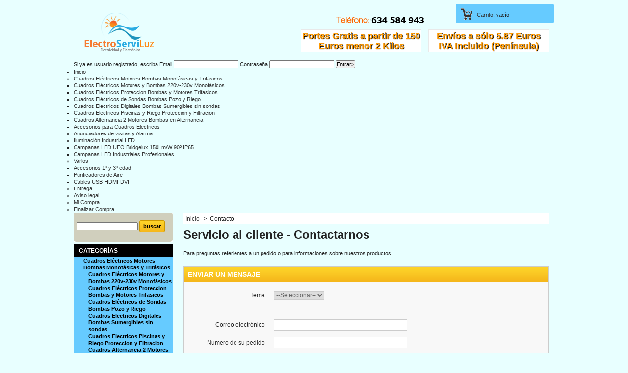

--- FILE ---
content_type: text/html; charset=utf-8
request_url: https://www.electroserviluz.com/contactenos
body_size: 7833
content:
<!DOCTYPE html PUBLIC "-//W3C//DTD XHTML 1.1//EN" "http://www.w3.org/TR/xhtml11/DTD/xhtml11.dtd"><html xmlns="http://www.w3.org/1999/xhtml" xml:lang="es"><head><title>Cont&aacute;ctenos - electroserviluz.com</title><meta name="description" content="Use nuestro formulario de contacto con nosotros" /><meta name="keywords" content="formulario de contacto, e-mail" /><meta http-equiv="Content-Type" content="application/xhtml+xml; charset=utf-8" /><meta name="generator" content="PrestaShop" /><meta name="robots" content="index,follow" /><link rel="icon" type="image/vnd.microsoft.icon" href="https://www.electroserviluz.com/img/favicon.ico?1604442583" /><link rel="shortcut icon" type="image/x-icon" href="https://www.electroserviluz.com/img/favicon.ico?1604442583" /><script type="text/javascript">var baseDir = 'https://www.electroserviluz.com/';

			var static_token = '7cdeba261b2f060be40bf8eef1511eed';

			var token = '57d613fea22c41f0d5042e1ac73a39d7';

			var priceDisplayPrecision = 2;

			var priceDisplayMethod = 0;

			var roundMode = 2;</script><link href="/themes/prestashop_new/css/global.css" rel="stylesheet" type="text/css" media="all" /><link href="/themes/prestashop_new/css/contact-form.css" rel="stylesheet" type="text/css" media="all" /><link href="/themes/prestashop_new/css/modules/blockpaymentlogo/blockpaymentlogo.css" rel="stylesheet" type="text/css" media="all" /><link href="/themes/prestashop_new/css/modules/blockviewed/blockviewed.css" rel="stylesheet" type="text/css" media="all" /><link href="/themes/prestashop_new/css/modules/editorial/editorial.css" rel="stylesheet" type="text/css" media="all" /><link href="/themes/prestashop_new/css/modules/blockspecials/blockspecials.css" rel="stylesheet" type="text/css" media="all" /><link href="/themes/prestashop_new/css/modules/blocknewproducts/blocknewproducts.css" rel="stylesheet" type="text/css" media="all" /><link href="/themes/prestashop_new/css/modules/blockuserinfo/blockuserinfo.css" rel="stylesheet" type="text/css" media="all" /><link href="/themes/prestashop_new/css/modules/blockmanufacturer/blockmanufacturer.css" rel="stylesheet" type="text/css" media="all" /><link href="/themes/prestashop_new/css/modules/blocktags/blocktags.css" rel="stylesheet" type="text/css" media="all" /><link href="/themes/prestashop_new/css/modules/blocknewsletter/blocknewsletter.css" rel="stylesheet" type="text/css" media="all" /><link href="/themes/prestashop_new/css/modules/blockwishlist/blockwishlist.css" rel="stylesheet" type="text/css" media="all" /><link href="/themes/prestashop_new/css/modules/crossselling/crossselling.css" rel="stylesheet" type="text/css" media="all" /><link href="/modules/sendtoafriend2/sendtoafriend.css" rel="stylesheet" type="text/css" media="all" /><link href="/modules/maofree_blockcategories/css/menu-vertical.css" rel="stylesheet" type="text/css" media="all" /><link href="/themes/prestashop_new/css/modules/blockcategories/blockcategories.css" rel="stylesheet" type="text/css" media="all" /><link href="/css/jquery.autocomplete.css" rel="stylesheet" type="text/css" media="all" /><link href="/themes/prestashop_new/css/product_list.css" rel="stylesheet" type="text/css" media="all" /><link href="/themes/prestashop_new/css/modules/blocksearch/blocksearch.css" rel="stylesheet" type="text/css" media="all" /><link href="/themes/prestashop_new/css/modules/blockadvertising/blockadvertising.css" rel="stylesheet" type="text/css" media="all" /><script src="/js/jquery/jquery-1.4.4.min.js" type="text/javascript"></script><script src="/js/jquery/jquery.easing.1.3.js" type="text/javascript"></script><script src="/js/tools.js" type="text/javascript"></script><script src="/themes/prestashop_new/js/tools/treeManagement.js" type="text/javascript"></script><script src="/js/jquery/jquery.autocomplete.js" type="text/javascript"></script><script src="/modules/blockwishlist/js/ajax-wishlist.js" type="text/javascript"></script><link rel="alternate" type="application/rss+xml" title="Contáctenos - electroserviluz.com" href="https://www.electroserviluz.com/modules/feeder/rss.php?id_category=0&amp;orderby=price&amp;orderway=asc" /><link href="/modules/maofree_blockcategories/css/menu-vertical_css.php" rel="stylesheet" type="text/css" media="all" /> <!--[if lt IE 7]><script src="/modules/maofree_blockcategories/js/jquery.dropdown-vert.js" type="text/javascript"></script><![endif]--><script src='https://www.google.com/recaptcha/api.js'></script></head><body id="contact-form"><div class="container_9 clearfix" id="page"><div class="grid_9 alpha omega" id="header"><div style=" position:absolute;top:25px; left:20px"> <img src="https://www.electroserviluz.com/img/logo.png"  border="0"/></div> <object classid="clsid:D27CDB6E-AE6D-11cf-96B8-444553540000" codebase="http://download.macromedia.com/pub/shockwave/cabs/flash/swflash.cab#version=7,0,19,0" height="120" width="220"><param name="quality" value="high" /><param name="wmode" value="transparent"></object><div class="grid_6 omega" id="header_right"><div style=" position:absolute;top:25px; left:200px"> <img src="https://www.electroserviluz.com/img/tele.png"  border="0"/></div><div style=" position:absolute;margin-top:60px; margin-left:390px;width:240px; height:40px; font-size:18px; font-family:Arial, Helvetica, sans-serif; color:#F90; text-shadow: 1px 1px 1px #000; background-color:#ffffff; border:1px solid #E9E9E9; padding:2px; text-align:center; line-height:20px;"> <b> Env&iacute;os a s&oacute;lo 5.87 Euros</b> <b>IVA Incluido (Pen&iacute;nsula)</b></div><div style=" position:absolute;margin-top:60px; margin-left:130px;width:240px; height:40px; font-size:18px; font-family:Arial, Helvetica, sans-serif; color:#F90; text-shadow: 1px 1px 1px #000; background-color:#ffffff; border:1px solid #E9E9E9; padding:2px; text-align:center; line-height:20px;"> <b> Portes Gratis a partir de 150 Euros</b> <b>menor 2 Kilos</b></div><div id="header_user"><ul id="header_nav"><li id="shopping_cart"> <a href="https://www.electroserviluz.com/carrito" title="Su carrito de la compra">Carrito:</a> <span class="ajax_cart_quantity hidden">0</span> <span class="ajax_cart_product_txt hidden">producto</span> <span class="ajax_cart_product_txt_s hidden">productos</span> <span class="ajax_cart_total hidden"> 0,00 € </span> <span class="ajax_cart_no_product">vac&iacute;o</span></li><li id="your_account"><a href="https://www.electroserviluz.com/mi-cuenta" title="Su cuenta">Su cuenta</a></li></ul></div></div><div class="sf-contener clearfix"><div class="sf-login clearfix"><div class="sf-login-posicion"><form action="https://www.electroserviluz.com/autenticacion" method="post"> <span class="login-span">Si ya es usuario registrado, escriba Email</span> <input type="text" id="email" name="email" value="" /> <span class="login-span">Contrase&ntilde;a</span> <input type="password" id="passwd" name="passwd" value="" /> <input type="submit" id="SubmitLogin" name="SubmitLogin" value="Entrar&gt;"  class="sf-login-boton-entrar"/></form></div></div><ul class="sf-menu clearfix"><li><a href="http://www.electroserviluz.com/1-home">Inicio</a><ul><li><a href="http://www.electroserviluz.com/85-cuadros-electricos-motores-bombas-monofasicas-y-trifasicos">Cuadros Eléctricos Motores Bombas Monofásicas  y Trifásicos</a><ul><li><a href="http://www.electroserviluz.com/86-cuadros-electricos-220v-230v-para-motores-y-bombas-monofasicas">Cuadros Eléctricos Motores y Bombas 220v-230v Monofásicos</a></li><li><a href="http://www.electroserviluz.com/90-cuadros-electricos-bombas-motores-trifasicos">Cuadros Eléctricos Proteccion Bombas y Motores Trifasicos</a></li><li><a href="http://www.electroserviluz.com/91-cuadros-electricos-con-sondas-para-bombas-pozo-sumergibles">Cuadros Eléctricos de Sondas Bombas Pozo y Riego</a></li><li><a href="http://www.electroserviluz.com/95-cuadro-electrico-digital-bombas-sumergibles">Cuadros Electricos Digitales Bombas Sumergibles sin sondas</a></li><li><a href="http://www.electroserviluz.com/93-cuadros-electricos-piscinas-bombas-y-iluminacion">Cuadros Electricos Piscinas y Riego Proteccion y Filtracion</a></li><li><a href="http://www.electroserviluz.com/94-cuadros-electrico-2-bombas-en-alternancia">Cuadros Alternancia 2 Motores Bombas en Alternancia</a></li><li><a href="http://www.electroserviluz.com/98-accesorios-cuadros-electricos">Accesorios para Cuadros Electricos</a></li></ul></li><li><a href="http://www.electroserviluz.com/84-timbres-anunciadores-visitas-avisadores-presencia-alarma">Anunciadores de visitas y Alarma</a></li><li><a href="http://www.electroserviluz.com/87-iluminacion-led-industrial-">Iluminación Industrial LED</a><ul><li><a href="http://www.electroserviluz.com/88-campanas-led-ufo-bridgelux-150lm-w-90">Campanas LED UFO Bridgelux 150Lm/W 90º IP65</a></li><li><a href="http://www.electroserviluz.com/89-campanas-led-industriales-profesionales-smd-3030-3d">Campanas LED Industriales Profesionales</a></li></ul></li><li><a href="http://www.electroserviluz.com/72-varios">Varios</a><ul><li><a href="http://www.electroserviluz.com/43-1y3edad">Accesorios 1ª y 3ª edad</a></li><li><a href="http://www.electroserviluz.com/58-purificadores-aire">Purificadores de Aire</a></li><li><a href="http://www.electroserviluz.com/61-cables-usb-adaptadores">Cables USB-HDMI-DVI</a></li></ul></li></ul></li><li><a href="http://www.electroserviluz.com/content/1-entrega">Entrega</a></li><li><a href="http://www.electroserviluz.com/content/2-aviso-legal">Aviso legal</a></li><li><a href="pedido-rapido">Mi Compra</a></li><li><a href="pedido-rapido">Finalizar Compra</a></li></ul><div class="sf-right"></div><script src="/modules/blocktopmenu/js/hoverIntent.js" type="text/javascript"></script><script src="/modules/blocktopmenu/js/superfish-modified.js" type="text/javascript"></script><link rel="stylesheet" type="text/css" href="/modules/blocktopmenu/css/superfish-modified.css" media="screen" /></div></div><div class="grid_9 alpha omega clearfix" id="columns"><div class="column grid_2 alpha" id="left_column"><div class="block exclusive" id="search_block_left"><form action="https://www.electroserviluz.com/buscar" id="searchbox" method="get"><p style="background:#D0CFBD;	-moz-border-radius: 5px;
-webkit-border-radius: 5px;
border-radius: 5px;"> <br /> &nbsp; <input type="hidden" name="orderby" value="position" /> <input type="hidden" name="orderway" value="desc" /> <input class="search_query" type="text" id="search_query_block" name="search_query" value="" /> <input type="submit" id="search_button" class="button_mini" value="buscar" /></p></form></div><script type="text/javascript">/*<![CDATA[*/// 
		
		function tryToCloseInstantSearch() {
			if ($('#old_center_column').length > 0)
			{
				$('#center_column').remove();
				$('#old_center_column').attr('id', 'center_column');
				$('#center_column').show();
				return false;
			}
		}
		
		instantSearchQueries = new Array();
		function stopInstantSearchQueries(){
			for(i=0;i<instantSearchQueries.length;i++) {
				instantSearchQueries[i].abort();
			}
			instantSearchQueries = new Array();
		}
		
		var old_center_class = "";
		
		$("#search_query_block").keyup(function(){
			if($(this).val().length > 0){
				stopInstantSearchQueries();
				instantSearchQuery = $.ajax({
				url: 'https://www.electroserviluz.com/buscar',
				data: 'instantSearch=1&id_lang=3&q='+$(this).val(),
				dataType: 'html',
				success: function(data){
					if($("#search_query_block").val().length > 0)
					{
						tryToCloseInstantSearch();
						old_center_class = $('#center_column').attr('class');
						$('#center_column').attr('id', 'old_center_column');
						$('#old_center_column').after('<div id="center_column">'+data+'</div>');
						if (old_center_class != '')
							$('#center_column').attr('class', old_center_class);
						$('#old_center_column').hide();
						$("#instant_search_results a.close").click(function() {
							$("#search_query_block").val('');
							return tryToCloseInstantSearch();
						});
						return false;
					}
					else
						tryToCloseInstantSearch();
					}
				});
				instantSearchQueries.push(instantSearchQuery);
			}
			else
				tryToCloseInstantSearch();
		});
	///*]]>*/</script><script type="text/javascript">/*<![CDATA[*/// 
	
		$('document').ready( function() {
			$("#search_query_block")
				.autocomplete(
					'https://www.electroserviluz.com/buscar', {
						minChars: 3,
						max: 10,
						width: 500,
						selectFirst: false,
						scroll: false,
						dataType: "json",
						formatItem: function(data, i, max, value, term) {
							return value;
						},
						parse: function(data) {
							var mytab = new Array();
							for (var i = 0; i < data.length; i++)
								mytab[mytab.length] = { data: data[i], value: data[i].cname + ' > ' + data[i].pname };
							return mytab;
						},
						extraParams: {
							ajaxSearch: 1,
							id_lang: 3
						}
					}
				)
				.result(function(event, data, formatted) {
					$('#search_query_block').val(data.pname);
					document.location.href = data.product_link;
				})
		});
	
	///*]]>*/</script><div class="blockcate" id="categories_block_left"><h4>Categor&iacute;as</h4><div class="block_content1"><ul class="tree "><li > <a href="http://www.electroserviluz.com/85-cuadros-electricos-motores-bombas-monofasicas-y-trifasicos" title="Cuadros Eléctricos de Protección Montados para Motores y Bombas a 220v 230v Monofásicas  y Trifásicos 380v 400v Cuadros Eléctricos con sondas o sin sondas de Nivel (Opcional) con Magneto-Térmico (Disyuntor) y Contactor de Potencia Cuadros Eléctricos Bombas de Presión para Edificios con o sin Alternancia ">Cuadros Eléctricos Motores Bombas Monofásicas  y Trifásicos</a><ul><li > <a href="http://www.electroserviluz.com/86-cuadros-electricos-220v-230v-para-motores-y-bombas-monofasicas" title="Cuadros Eléctricos de Protección Bomba Maniobra y Potencia Montados para motores y Bombas a 220v-230v Monofásicos desde 0,33HP (CV) a 3 HP  Cuadros para Bombas de Pozo Cuadro para Motores de Bombas de Presión y Sumergibles Cuadros de Control ">Cuadros Eléctricos Motores y Bombas 220v-230v Monofásicos</a></li><li > <a href="http://www.electroserviluz.com/90-cuadros-electricos-bombas-motores-trifasicos" title="Cuadros Eléctricos de Protección para bombas con Motores Trifásicos de pozo y sumergibles Cuadro para Motores y Bombas Trifásicos Cuadros eléctricos de Control y protección para Bombas con arranque directo desde 0,33 Hp a 7.50 Hp">Cuadros Eléctricos Proteccion Bombas y Motores Trifasicos</a></li><li > <a href="http://www.electroserviluz.com/91-cuadros-electricos-con-sondas-para-bombas-pozo-sumergibles" title="Cuadros Eléctricos de Sondas Cuadro Eléctrico Bomba Pozo Sumergibles 220v/230v y 380v/400v con Relé Sondas de Nivel Cuadros Eléctricos para Motores y Bomba de Presión Cuadros Eléctricos para Bombas de Pozo Sumergibles y Riego y Bombas de Agua con Protección">Cuadros Eléctricos de Sondas Bombas Pozo y Riego</a></li><li > <a href="http://www.electroserviluz.com/95-cuadro-electrico-digital-bombas-sumergibles" title="Cuadro Digital Bombas Sumergibles sin Sondas, Cuadro Electricos Control Digital Sin Sondas para Motor Bombas y Electrobombas con Motor de  230V monofasicos y 380V Trifasicos de control y proteccion por falta de agua Cuadro Electrico Digital con Control de proteccion por Sub-Intensidad y Sobre-Intensidad de Motores Bombas y Electrobombas de pozo piscinas y aguas residuales, A todos nuestros cuadros Electricos de Serviluz se les puede añadir, temporizadores, reles, parada de emergencia Seta, transformadores para iluminación o maniobra con electroválvulas etc… Fabricacion de Cuadros Electricos a medida con la mejor calidad/precio">Cuadros Electricos Digitales Bombas Sumergibles sin sondas</a></li><li > <a href="http://www.electroserviluz.com/93-cuadros-electricos-piscinas-bombas-y-iluminacion" title="Cuadro Electrico Piscinas y Riego Cuadro de Proteccion para Motores Bombas con Relog y control horario diario para Piscina y Riego Cuadros Eléctricos para Piscinas con Armarios de Maniobra y Proteccion de Motores y Bombas y Filtracion para Piscinas Monofasicos y Trifasicos con Reloj Temporizador y Diferencial Control Magnético y Térmico por Disyuntor y Maniobra de potencia por Contactor">Cuadros Electricos Piscinas y Riego Proteccion y Filtracion</a></li><li > <a href="http://www.electroserviluz.com/94-cuadros-electrico-2-bombas-en-alternancia" title="Cuadros Alternancia de Proteccion y Maniobra de 2 Motores Bombas con Alternancia para Grupos o Equipos de Presion con Alternancia de 2 Bombas de agua Fecales o Achique Cuadros Electricos con Alternancia de 2 Bombas y Alarma de sobrenivel de aguas Residuales o Achique, Incluye un relé de alternancia para el desgaste homogéneo de las bombas en su uso como grupos de presión. La orden del primer presostato (presostato de alternancia), pondrá en marcha una de las dos bombas, por turno de funcionamiento.
Al cuadro base se le pueden añadir complementos como: reloj, temporizadores, seta de parada de emergencia , relés de nivel, relé de 24V para programador de riego, etc">Cuadros Alternancia 2 Motores Bombas en Alternancia</a></li><li class="last"> <a href="http://www.electroserviluz.com/98-accesorios-cuadros-electricos" title="Sondas de Nivel Boyas de Nivel Relog horario 24h Pulsador Seta con parada de Emergencia Sondas de Nivel de agua para pozo Bombas Sumergibles Piscinas y Depositos A todos nuestros cuadros se les puede añadir sondas y dos Sondas Pozo y Deposito, temporizadores, reles, parada de emergencia Seta, transformadores para iluminación o maniobra con electroválvulas etc… Fabricacion a medida con la mejor calidad/precio">Accesorios para Cuadros Electricos</a></li></ul></li><li > <a href="http://www.electroserviluz.com/84-timbres-anunciadores-visitas-avisadores-presencia-alarma" title="Anunciadores de visitas Avisadores de Presencia y Alarma con sensor de Movimiento Inalámbrico Emisor Receptor Anunciador de Visitas a Distancia con Luz y Sonido (sonoro) a Pilas y a 220v para Puertas de entrada en Comercios Tiendas y Garajes">Anunciadores de visitas y Alarma</a></li><li > <a href="http://www.electroserviluz.com/87-iluminacion-led-industrial-" title="Campanas LED Industriales Profesionales Campanas Industrial LED UFO Bridgelux y Campanas LED Modulares Lineales de Ultima Generación con SMD 3030-3D de tres Núcleos consiguiendo la máxima potencia aún con los LED a un 25% de rendimiento máximo Las Campanas LED Industriales implementa diodos SMD 3030-3D de alta luminosidad de TRIPLE NUCLEO (3D) frente a otros diodos del mercado de doble núcleo 2D Campanas Industriales Profesionales para grandes superficies y espacios de gran altura como almacenes, talleres, fábricas Ideales para aplicaciones que requieren Alta Potencia y luz de calidad">Iluminación Industrial LED</a><ul><li > <a href="http://www.electroserviluz.com/88-campanas-led-ufo-bridgelux-150lm-w-90" title="Las Campanas LED UFO IP65 (Exteriores) La campana implementa diodos SMD 3030-3D de alta luminosidad de TRIPLE NUCLEO (3D) BRIDGELUX 150Lm/W IP65 (Exterior) frente a otros diodos del mercado de doble núcleo 2D luminosidad  son productos ideales para grandes superficies y espacios de gran altura como pueden ser los almacenes  talleres naves industriales fábricas o parkings entre otras muchas aplicaciones donde se produzcan situaciones alta humedad o alta concentración de polvo Las Campanas  LED Industrial UFO chip Bridgelux 150Lm/W IP65 son un tipo de luminaria indicada para fines profesionales, aplicaciones que requieren luz de calidad con un alto potencial de rendimiento fiabilidad y durabilidad las campanas LED UFO de Bridgelux con diodos SMD 3030-3D de alta luminosidad de TRIPLE NUCLEO y 150Lm/W son Ideales para aplicaciones que requieren Alta Potencia y luz de Alta calidad altamente fiable
Nota: Bridgelux empresa con sede USA, es hoy por hoy una de las más importantes a nivel mundial situándose en los primeros puestos del grupo de los Principales Fabricantes de diodos LED. Destaca además de por su alto grado de calidad,  por el cumplimiento de los test LM80, y la alta fiabilidad de sus diodos Bridgelux es uno de los fabricantes líder en la fabricación de iluminación LED de alta potencia. Productos destacados:  Bridgelux® SMD 3030 Series">Campanas LED UFO Bridgelux 150Lm/W 90º IP65</a></li><li class="last"> <a href="http://www.electroserviluz.com/89-campanas-led-industriales-profesionales-smd-3030-3d" title="Iluminación Industrial Led Campanas LED Profesional Regulables para Iluminación Industrial con LED SMD 3030-3D y Potencias de 50W/100W/150W/160W/200W y 210W La Campana LED Industrial PRO implementa diodos SMD 3030 de alta luminosidad de TRIPLE NUCLEO (3D) frente a otros diodos del mercado de doble núcleo 2D Estos núcleos actualmente son independientes en su encendido, es decir, La principal ventaja de este diodo reside en que en caso de fallo de uno de los núcleos los otros restantes asumen su trabajo no produciéndose el apagado del diodo, ni la perdida de la luminosidad Campanas LED Industriales Profesionales para grandes superficies y espacios de gran altura como almacenes, talleres, fábricas Ideales para aplicaciones que requieren luz de calidad">Campanas LED Industriales Profesionales</a></li></ul></li><li class="last"> <a href="http://www.electroserviluz.com/72-varios" title="Purificadores de aire, Intercomunicadores, Cables y conexiones, Luces de Noche. Tienda Online donde comprar al mejor precio.">Varios</a><ul><li > <a href="http://www.electroserviluz.com/43-1y3edad" title="Baby-sitter, Accesorios 1ª y 3ª edad, Luces de noche de diferentes tipos.">Accesorios 1ª y 3ª edad</a></li><li > <a href="http://www.electroserviluz.com/58-purificadores-aire" title="Purificador, Ionizador y Ozonizador de Aire a 230V. Limpia el ambiente y produce sensacion de bienestar. Neutraliza los malos olores y humo del tabaco a diferencia de los ambientadores que los disimula. Elimina bacterias, polen, germenes y alérgenos. Incluye LED Luz ambiente. Sin recambios. Sin Mantenimientos. Sin productos Quimicos.
">Purificadores de Aire</a></li><li class="last"> <a href="http://www.electroserviluz.com/61-cables-usb-adaptadores" title="Cables conexiones, Adaptadores de USB-AM, USB Mini USB tipo B 4p, USB-Mini USB tipo A 4p, USB-BM, USB-Mini USB tipo B 5p. Cables HDMI para PlayStation y xbox bañados en oro (alta&nbsp;velocidad)&nbsp;y DVI">Cables USB-HDMI-DVI</a></li></ul></li></ul><script type="text/javascript">// 
			// we hide the tree only if JavaScript is activated
			$('div#categories_block_left ul.dhtml').hide();
		//</script></div> <br /></div><div class="block tags_block" id="tags_block_left"><h4>Etiquetas</h4><p class="block_content"> <a class="tag_level3 first_item" href="https://www.electroserviluz.com/buscar?tag=Proyectores+Led" title="M&aacute;s sobre Proyectores Led">Proyectores Led</a> <a class="tag_level3 item" href="https://www.electroserviluz.com/buscar?tag=OSRAM" title="M&aacute;s sobre OSRAM">OSRAM</a> <a class="tag_level3 item" href="https://www.electroserviluz.com/buscar?tag=Focos+led" title="M&aacute;s sobre Focos led">Focos led</a> <a class="tag_level3 item" href="https://www.electroserviluz.com/buscar?tag=Sensor+Para+Luz" title="M&aacute;s sobre Sensor Para Luz">Sensor Para Luz</a> <a class="tag_level3 item" href="https://www.electroserviluz.com/buscar?tag=Detector+de+presencia" title="M&aacute;s sobre Detector de presencia">Detector de presencia</a> <a class="tag_level3 item" href="https://www.electroserviluz.com/buscar?tag=campana+UFO" title="M&aacute;s sobre campana UFO">campana UFO</a> <a class="tag_level3 item" href="https://www.electroserviluz.com/buscar?tag=Detector+Movimiento+Empotrable" title="M&aacute;s sobre Detector Movimiento Empotrable">Detector Movimiento Empotrable</a> <a class="tag_level3 item" href="https://www.electroserviluz.com/buscar?tag=Campana+Industrial" title="M&aacute;s sobre Campana Industrial">Campana Industrial</a> <a class="tag_level3 item" href="https://www.electroserviluz.com/buscar?tag=CUADRO+PROTECCION" title="M&aacute;s sobre CUADRO PROTECCION">CUADRO PROTECCION</a> <a class="tag_level3 last_item" href="https://www.electroserviluz.com/buscar?tag=cuadro+trifasico" title="M&aacute;s sobre cuadro trifasico">cuadro trifasico</a></p></div></div><div class=" grid_5" id="center_column"><div class="breadcrumb"> <a href="http://www.electroserviluz.com/" title="volver a Inicio">Inicio</a> <span class="navigation-pipe">&gt;</span> <span class="navigation_page">Contacto</span></div><h1>Servicio al cliente - Contactarnos</h1><p class="bold">Para preguntas referientes a un pedido o para informaciones sobre  nuestros productos.</p><form action="/contactenos" class="std" enctype="multipart/form-data" method="post"><fieldset><h3>Enviar un mensaje</h3><p class="select"> <label for="id_contact">Tema</label> <select id="id_contact" name="id_contact" onchange="showElemFromSelect('id_contact', 'desc_contact')"><option value="0">--Seleccionar--</option><option value="2">Service client</option><option value="3">user cliente</option><option value="1">Webmaster</option> </select></p><p class="desc_contact" id="desc_contact0">&nbsp;</p><p class="desc_contact" id="desc_contact2" style="display:none;"> <label>&nbsp;</label>Para cualquier pregunta o queja acerca de un pedido</p><p class="desc_contact" id="desc_contact3" style="display:none;"> <label>&nbsp;</label>usuario de un nuevo cliente</p><p class="desc_contact" id="desc_contact1" style="display:none;"> <label>&nbsp;</label>Si se produce un problema t&eacute;cnico en el sitio</p><p class="text"> <label for="email">Correo electr&oacute;nico</label> <input type="text" id="email" name="from" value="" /></p><p class="text select"> <label for="id_order">Numero de su pedido</label> <input type="text" name="id_order" id="id_order" value="" /></p><p class="text"> <label for="fileUpload">Fichero</label> <input type="hidden" name="MAX_FILE_SIZE" value="2000000" /> <input type="file" name="fileUpload" id="fileUpload" /></p><p class="textarea"> <label for="message">Mensaje</label><textarea cols="10" id="message" name="message" rows="15"></textarea></p><div class="g-recaptcha" data-sitekey="6LfffEwUAAAAADxPuwdnNr2w9ZIGyRKEmf_TXve2" style="width:397px;margin:auto;padding: 0 0 10px 0;"></div><p class="submit"> <input type="submit" name="submitMessage" id="submitMessage" value="Enviar" class="button_large" onclick="$(this).hide();" /></p></fieldset></form></div><div class="column grid_2 omega" id="right_column"></div></div><div class="grid_9 alpha omega clearfix" id="footer"> <br><center><a href="https://www.shopmania.es/" title="Visita Electroserviluz.com en ShopMania" onclick="target='_blank'; window.open('https://www.shopmania.es/site/electroserviluz.com'); return false;" onkeypress="target='_blank'"><img src="https://www.shopmania.es/img/badge/es/16.png?m=14437" style="border: 0;" alt="Visita Electroserviluz.com en ShopMania" /></a><map id="m_logo112x31" name="m_logo112x31"><area shape="rect" coords="0,0,112,31" href="https://es.eurotiendaonline.com" title="Estamos  Listado en Eurotiendaonline" alt="Estamos  Listado en Eurotiendaonline" /></map></center><center><a href="index.php">Home</a> | <a href="contact-form.php">Contactar</a> | <a href="content/6-web-amigas">Web Amigas</a> | <a href="my-account.php">Mi cuenta</a> | <a href="order-opc.php">Carrito de Compras</a> | <a href="#">Finalizar compra</a> | <a href="content/2-aviso-legal">Aviso Legal y Privacidad</a></center><div id="footer_bottom"><center>Copyright © 2012 <a href="index.php" style="color: rgb(124, 124, 124); text-decoration: none;" target="_blank">electroserviluz.com</a>. <a href="https://www.interiberica.com" style="color: rgb(124, 124, 124); text-decoration: none;" target="_blank">Dise&ntilde;o y Tienda web: InterIberica</a> | <a href="content/2-aviso-legal" style="color: rgb(124, 124, 124); text-decoration: none;">Aviso legal y privacidad</a>&nbsp;&nbsp;&nbsp;&nbsp;&nbsp;&nbsp;&nbsp;&nbsp;&nbsp;<a href="https://www.tiendasonline.eu" style="color: rgb(124, 124, 124); text-decoration: none;">Creamos tu tienda</a>:<strong> | </strong><a href="https://www.tiendasonline.eu" style="color: rgb(124, 124, 124); text-decoration: none;"><strong>Tiendasonline.eu </strong></a></center></div><a href="https://www.tiendasonline.eu" style="color: rgb(124, 124, 124); text-decoration: none;"><br></div></div> <script type="text/javascript">var sc_project=7989039; 

var sc_invisible=1; 

var sc_security="dd8cfda8";</script><script src="https://www.statcounter.com/counter/counter.js" type="text/javascript"></script><noscript><div class="statcounter"><a href="https://statcounter.com/" target="_blank" title="web statistics"><imgclass="statcounter"src="https://c.statcounter.com/7989039/0/dd8cfda8/1/"alt="web statistics"></a></div></noscript></body></html>

--- FILE ---
content_type: text/html; charset=utf-8
request_url: https://www.google.com/recaptcha/api2/anchor?ar=1&k=6LfffEwUAAAAADxPuwdnNr2w9ZIGyRKEmf_TXve2&co=aHR0cHM6Ly93d3cuZWxlY3Ryb3NlcnZpbHV6LmNvbTo0NDM.&hl=en&v=PoyoqOPhxBO7pBk68S4YbpHZ&size=normal&anchor-ms=20000&execute-ms=30000&cb=2wyedmp1v9hb
body_size: 49166
content:
<!DOCTYPE HTML><html dir="ltr" lang="en"><head><meta http-equiv="Content-Type" content="text/html; charset=UTF-8">
<meta http-equiv="X-UA-Compatible" content="IE=edge">
<title>reCAPTCHA</title>
<style type="text/css">
/* cyrillic-ext */
@font-face {
  font-family: 'Roboto';
  font-style: normal;
  font-weight: 400;
  font-stretch: 100%;
  src: url(//fonts.gstatic.com/s/roboto/v48/KFO7CnqEu92Fr1ME7kSn66aGLdTylUAMa3GUBHMdazTgWw.woff2) format('woff2');
  unicode-range: U+0460-052F, U+1C80-1C8A, U+20B4, U+2DE0-2DFF, U+A640-A69F, U+FE2E-FE2F;
}
/* cyrillic */
@font-face {
  font-family: 'Roboto';
  font-style: normal;
  font-weight: 400;
  font-stretch: 100%;
  src: url(//fonts.gstatic.com/s/roboto/v48/KFO7CnqEu92Fr1ME7kSn66aGLdTylUAMa3iUBHMdazTgWw.woff2) format('woff2');
  unicode-range: U+0301, U+0400-045F, U+0490-0491, U+04B0-04B1, U+2116;
}
/* greek-ext */
@font-face {
  font-family: 'Roboto';
  font-style: normal;
  font-weight: 400;
  font-stretch: 100%;
  src: url(//fonts.gstatic.com/s/roboto/v48/KFO7CnqEu92Fr1ME7kSn66aGLdTylUAMa3CUBHMdazTgWw.woff2) format('woff2');
  unicode-range: U+1F00-1FFF;
}
/* greek */
@font-face {
  font-family: 'Roboto';
  font-style: normal;
  font-weight: 400;
  font-stretch: 100%;
  src: url(//fonts.gstatic.com/s/roboto/v48/KFO7CnqEu92Fr1ME7kSn66aGLdTylUAMa3-UBHMdazTgWw.woff2) format('woff2');
  unicode-range: U+0370-0377, U+037A-037F, U+0384-038A, U+038C, U+038E-03A1, U+03A3-03FF;
}
/* math */
@font-face {
  font-family: 'Roboto';
  font-style: normal;
  font-weight: 400;
  font-stretch: 100%;
  src: url(//fonts.gstatic.com/s/roboto/v48/KFO7CnqEu92Fr1ME7kSn66aGLdTylUAMawCUBHMdazTgWw.woff2) format('woff2');
  unicode-range: U+0302-0303, U+0305, U+0307-0308, U+0310, U+0312, U+0315, U+031A, U+0326-0327, U+032C, U+032F-0330, U+0332-0333, U+0338, U+033A, U+0346, U+034D, U+0391-03A1, U+03A3-03A9, U+03B1-03C9, U+03D1, U+03D5-03D6, U+03F0-03F1, U+03F4-03F5, U+2016-2017, U+2034-2038, U+203C, U+2040, U+2043, U+2047, U+2050, U+2057, U+205F, U+2070-2071, U+2074-208E, U+2090-209C, U+20D0-20DC, U+20E1, U+20E5-20EF, U+2100-2112, U+2114-2115, U+2117-2121, U+2123-214F, U+2190, U+2192, U+2194-21AE, U+21B0-21E5, U+21F1-21F2, U+21F4-2211, U+2213-2214, U+2216-22FF, U+2308-230B, U+2310, U+2319, U+231C-2321, U+2336-237A, U+237C, U+2395, U+239B-23B7, U+23D0, U+23DC-23E1, U+2474-2475, U+25AF, U+25B3, U+25B7, U+25BD, U+25C1, U+25CA, U+25CC, U+25FB, U+266D-266F, U+27C0-27FF, U+2900-2AFF, U+2B0E-2B11, U+2B30-2B4C, U+2BFE, U+3030, U+FF5B, U+FF5D, U+1D400-1D7FF, U+1EE00-1EEFF;
}
/* symbols */
@font-face {
  font-family: 'Roboto';
  font-style: normal;
  font-weight: 400;
  font-stretch: 100%;
  src: url(//fonts.gstatic.com/s/roboto/v48/KFO7CnqEu92Fr1ME7kSn66aGLdTylUAMaxKUBHMdazTgWw.woff2) format('woff2');
  unicode-range: U+0001-000C, U+000E-001F, U+007F-009F, U+20DD-20E0, U+20E2-20E4, U+2150-218F, U+2190, U+2192, U+2194-2199, U+21AF, U+21E6-21F0, U+21F3, U+2218-2219, U+2299, U+22C4-22C6, U+2300-243F, U+2440-244A, U+2460-24FF, U+25A0-27BF, U+2800-28FF, U+2921-2922, U+2981, U+29BF, U+29EB, U+2B00-2BFF, U+4DC0-4DFF, U+FFF9-FFFB, U+10140-1018E, U+10190-1019C, U+101A0, U+101D0-101FD, U+102E0-102FB, U+10E60-10E7E, U+1D2C0-1D2D3, U+1D2E0-1D37F, U+1F000-1F0FF, U+1F100-1F1AD, U+1F1E6-1F1FF, U+1F30D-1F30F, U+1F315, U+1F31C, U+1F31E, U+1F320-1F32C, U+1F336, U+1F378, U+1F37D, U+1F382, U+1F393-1F39F, U+1F3A7-1F3A8, U+1F3AC-1F3AF, U+1F3C2, U+1F3C4-1F3C6, U+1F3CA-1F3CE, U+1F3D4-1F3E0, U+1F3ED, U+1F3F1-1F3F3, U+1F3F5-1F3F7, U+1F408, U+1F415, U+1F41F, U+1F426, U+1F43F, U+1F441-1F442, U+1F444, U+1F446-1F449, U+1F44C-1F44E, U+1F453, U+1F46A, U+1F47D, U+1F4A3, U+1F4B0, U+1F4B3, U+1F4B9, U+1F4BB, U+1F4BF, U+1F4C8-1F4CB, U+1F4D6, U+1F4DA, U+1F4DF, U+1F4E3-1F4E6, U+1F4EA-1F4ED, U+1F4F7, U+1F4F9-1F4FB, U+1F4FD-1F4FE, U+1F503, U+1F507-1F50B, U+1F50D, U+1F512-1F513, U+1F53E-1F54A, U+1F54F-1F5FA, U+1F610, U+1F650-1F67F, U+1F687, U+1F68D, U+1F691, U+1F694, U+1F698, U+1F6AD, U+1F6B2, U+1F6B9-1F6BA, U+1F6BC, U+1F6C6-1F6CF, U+1F6D3-1F6D7, U+1F6E0-1F6EA, U+1F6F0-1F6F3, U+1F6F7-1F6FC, U+1F700-1F7FF, U+1F800-1F80B, U+1F810-1F847, U+1F850-1F859, U+1F860-1F887, U+1F890-1F8AD, U+1F8B0-1F8BB, U+1F8C0-1F8C1, U+1F900-1F90B, U+1F93B, U+1F946, U+1F984, U+1F996, U+1F9E9, U+1FA00-1FA6F, U+1FA70-1FA7C, U+1FA80-1FA89, U+1FA8F-1FAC6, U+1FACE-1FADC, U+1FADF-1FAE9, U+1FAF0-1FAF8, U+1FB00-1FBFF;
}
/* vietnamese */
@font-face {
  font-family: 'Roboto';
  font-style: normal;
  font-weight: 400;
  font-stretch: 100%;
  src: url(//fonts.gstatic.com/s/roboto/v48/KFO7CnqEu92Fr1ME7kSn66aGLdTylUAMa3OUBHMdazTgWw.woff2) format('woff2');
  unicode-range: U+0102-0103, U+0110-0111, U+0128-0129, U+0168-0169, U+01A0-01A1, U+01AF-01B0, U+0300-0301, U+0303-0304, U+0308-0309, U+0323, U+0329, U+1EA0-1EF9, U+20AB;
}
/* latin-ext */
@font-face {
  font-family: 'Roboto';
  font-style: normal;
  font-weight: 400;
  font-stretch: 100%;
  src: url(//fonts.gstatic.com/s/roboto/v48/KFO7CnqEu92Fr1ME7kSn66aGLdTylUAMa3KUBHMdazTgWw.woff2) format('woff2');
  unicode-range: U+0100-02BA, U+02BD-02C5, U+02C7-02CC, U+02CE-02D7, U+02DD-02FF, U+0304, U+0308, U+0329, U+1D00-1DBF, U+1E00-1E9F, U+1EF2-1EFF, U+2020, U+20A0-20AB, U+20AD-20C0, U+2113, U+2C60-2C7F, U+A720-A7FF;
}
/* latin */
@font-face {
  font-family: 'Roboto';
  font-style: normal;
  font-weight: 400;
  font-stretch: 100%;
  src: url(//fonts.gstatic.com/s/roboto/v48/KFO7CnqEu92Fr1ME7kSn66aGLdTylUAMa3yUBHMdazQ.woff2) format('woff2');
  unicode-range: U+0000-00FF, U+0131, U+0152-0153, U+02BB-02BC, U+02C6, U+02DA, U+02DC, U+0304, U+0308, U+0329, U+2000-206F, U+20AC, U+2122, U+2191, U+2193, U+2212, U+2215, U+FEFF, U+FFFD;
}
/* cyrillic-ext */
@font-face {
  font-family: 'Roboto';
  font-style: normal;
  font-weight: 500;
  font-stretch: 100%;
  src: url(//fonts.gstatic.com/s/roboto/v48/KFO7CnqEu92Fr1ME7kSn66aGLdTylUAMa3GUBHMdazTgWw.woff2) format('woff2');
  unicode-range: U+0460-052F, U+1C80-1C8A, U+20B4, U+2DE0-2DFF, U+A640-A69F, U+FE2E-FE2F;
}
/* cyrillic */
@font-face {
  font-family: 'Roboto';
  font-style: normal;
  font-weight: 500;
  font-stretch: 100%;
  src: url(//fonts.gstatic.com/s/roboto/v48/KFO7CnqEu92Fr1ME7kSn66aGLdTylUAMa3iUBHMdazTgWw.woff2) format('woff2');
  unicode-range: U+0301, U+0400-045F, U+0490-0491, U+04B0-04B1, U+2116;
}
/* greek-ext */
@font-face {
  font-family: 'Roboto';
  font-style: normal;
  font-weight: 500;
  font-stretch: 100%;
  src: url(//fonts.gstatic.com/s/roboto/v48/KFO7CnqEu92Fr1ME7kSn66aGLdTylUAMa3CUBHMdazTgWw.woff2) format('woff2');
  unicode-range: U+1F00-1FFF;
}
/* greek */
@font-face {
  font-family: 'Roboto';
  font-style: normal;
  font-weight: 500;
  font-stretch: 100%;
  src: url(//fonts.gstatic.com/s/roboto/v48/KFO7CnqEu92Fr1ME7kSn66aGLdTylUAMa3-UBHMdazTgWw.woff2) format('woff2');
  unicode-range: U+0370-0377, U+037A-037F, U+0384-038A, U+038C, U+038E-03A1, U+03A3-03FF;
}
/* math */
@font-face {
  font-family: 'Roboto';
  font-style: normal;
  font-weight: 500;
  font-stretch: 100%;
  src: url(//fonts.gstatic.com/s/roboto/v48/KFO7CnqEu92Fr1ME7kSn66aGLdTylUAMawCUBHMdazTgWw.woff2) format('woff2');
  unicode-range: U+0302-0303, U+0305, U+0307-0308, U+0310, U+0312, U+0315, U+031A, U+0326-0327, U+032C, U+032F-0330, U+0332-0333, U+0338, U+033A, U+0346, U+034D, U+0391-03A1, U+03A3-03A9, U+03B1-03C9, U+03D1, U+03D5-03D6, U+03F0-03F1, U+03F4-03F5, U+2016-2017, U+2034-2038, U+203C, U+2040, U+2043, U+2047, U+2050, U+2057, U+205F, U+2070-2071, U+2074-208E, U+2090-209C, U+20D0-20DC, U+20E1, U+20E5-20EF, U+2100-2112, U+2114-2115, U+2117-2121, U+2123-214F, U+2190, U+2192, U+2194-21AE, U+21B0-21E5, U+21F1-21F2, U+21F4-2211, U+2213-2214, U+2216-22FF, U+2308-230B, U+2310, U+2319, U+231C-2321, U+2336-237A, U+237C, U+2395, U+239B-23B7, U+23D0, U+23DC-23E1, U+2474-2475, U+25AF, U+25B3, U+25B7, U+25BD, U+25C1, U+25CA, U+25CC, U+25FB, U+266D-266F, U+27C0-27FF, U+2900-2AFF, U+2B0E-2B11, U+2B30-2B4C, U+2BFE, U+3030, U+FF5B, U+FF5D, U+1D400-1D7FF, U+1EE00-1EEFF;
}
/* symbols */
@font-face {
  font-family: 'Roboto';
  font-style: normal;
  font-weight: 500;
  font-stretch: 100%;
  src: url(//fonts.gstatic.com/s/roboto/v48/KFO7CnqEu92Fr1ME7kSn66aGLdTylUAMaxKUBHMdazTgWw.woff2) format('woff2');
  unicode-range: U+0001-000C, U+000E-001F, U+007F-009F, U+20DD-20E0, U+20E2-20E4, U+2150-218F, U+2190, U+2192, U+2194-2199, U+21AF, U+21E6-21F0, U+21F3, U+2218-2219, U+2299, U+22C4-22C6, U+2300-243F, U+2440-244A, U+2460-24FF, U+25A0-27BF, U+2800-28FF, U+2921-2922, U+2981, U+29BF, U+29EB, U+2B00-2BFF, U+4DC0-4DFF, U+FFF9-FFFB, U+10140-1018E, U+10190-1019C, U+101A0, U+101D0-101FD, U+102E0-102FB, U+10E60-10E7E, U+1D2C0-1D2D3, U+1D2E0-1D37F, U+1F000-1F0FF, U+1F100-1F1AD, U+1F1E6-1F1FF, U+1F30D-1F30F, U+1F315, U+1F31C, U+1F31E, U+1F320-1F32C, U+1F336, U+1F378, U+1F37D, U+1F382, U+1F393-1F39F, U+1F3A7-1F3A8, U+1F3AC-1F3AF, U+1F3C2, U+1F3C4-1F3C6, U+1F3CA-1F3CE, U+1F3D4-1F3E0, U+1F3ED, U+1F3F1-1F3F3, U+1F3F5-1F3F7, U+1F408, U+1F415, U+1F41F, U+1F426, U+1F43F, U+1F441-1F442, U+1F444, U+1F446-1F449, U+1F44C-1F44E, U+1F453, U+1F46A, U+1F47D, U+1F4A3, U+1F4B0, U+1F4B3, U+1F4B9, U+1F4BB, U+1F4BF, U+1F4C8-1F4CB, U+1F4D6, U+1F4DA, U+1F4DF, U+1F4E3-1F4E6, U+1F4EA-1F4ED, U+1F4F7, U+1F4F9-1F4FB, U+1F4FD-1F4FE, U+1F503, U+1F507-1F50B, U+1F50D, U+1F512-1F513, U+1F53E-1F54A, U+1F54F-1F5FA, U+1F610, U+1F650-1F67F, U+1F687, U+1F68D, U+1F691, U+1F694, U+1F698, U+1F6AD, U+1F6B2, U+1F6B9-1F6BA, U+1F6BC, U+1F6C6-1F6CF, U+1F6D3-1F6D7, U+1F6E0-1F6EA, U+1F6F0-1F6F3, U+1F6F7-1F6FC, U+1F700-1F7FF, U+1F800-1F80B, U+1F810-1F847, U+1F850-1F859, U+1F860-1F887, U+1F890-1F8AD, U+1F8B0-1F8BB, U+1F8C0-1F8C1, U+1F900-1F90B, U+1F93B, U+1F946, U+1F984, U+1F996, U+1F9E9, U+1FA00-1FA6F, U+1FA70-1FA7C, U+1FA80-1FA89, U+1FA8F-1FAC6, U+1FACE-1FADC, U+1FADF-1FAE9, U+1FAF0-1FAF8, U+1FB00-1FBFF;
}
/* vietnamese */
@font-face {
  font-family: 'Roboto';
  font-style: normal;
  font-weight: 500;
  font-stretch: 100%;
  src: url(//fonts.gstatic.com/s/roboto/v48/KFO7CnqEu92Fr1ME7kSn66aGLdTylUAMa3OUBHMdazTgWw.woff2) format('woff2');
  unicode-range: U+0102-0103, U+0110-0111, U+0128-0129, U+0168-0169, U+01A0-01A1, U+01AF-01B0, U+0300-0301, U+0303-0304, U+0308-0309, U+0323, U+0329, U+1EA0-1EF9, U+20AB;
}
/* latin-ext */
@font-face {
  font-family: 'Roboto';
  font-style: normal;
  font-weight: 500;
  font-stretch: 100%;
  src: url(//fonts.gstatic.com/s/roboto/v48/KFO7CnqEu92Fr1ME7kSn66aGLdTylUAMa3KUBHMdazTgWw.woff2) format('woff2');
  unicode-range: U+0100-02BA, U+02BD-02C5, U+02C7-02CC, U+02CE-02D7, U+02DD-02FF, U+0304, U+0308, U+0329, U+1D00-1DBF, U+1E00-1E9F, U+1EF2-1EFF, U+2020, U+20A0-20AB, U+20AD-20C0, U+2113, U+2C60-2C7F, U+A720-A7FF;
}
/* latin */
@font-face {
  font-family: 'Roboto';
  font-style: normal;
  font-weight: 500;
  font-stretch: 100%;
  src: url(//fonts.gstatic.com/s/roboto/v48/KFO7CnqEu92Fr1ME7kSn66aGLdTylUAMa3yUBHMdazQ.woff2) format('woff2');
  unicode-range: U+0000-00FF, U+0131, U+0152-0153, U+02BB-02BC, U+02C6, U+02DA, U+02DC, U+0304, U+0308, U+0329, U+2000-206F, U+20AC, U+2122, U+2191, U+2193, U+2212, U+2215, U+FEFF, U+FFFD;
}
/* cyrillic-ext */
@font-face {
  font-family: 'Roboto';
  font-style: normal;
  font-weight: 900;
  font-stretch: 100%;
  src: url(//fonts.gstatic.com/s/roboto/v48/KFO7CnqEu92Fr1ME7kSn66aGLdTylUAMa3GUBHMdazTgWw.woff2) format('woff2');
  unicode-range: U+0460-052F, U+1C80-1C8A, U+20B4, U+2DE0-2DFF, U+A640-A69F, U+FE2E-FE2F;
}
/* cyrillic */
@font-face {
  font-family: 'Roboto';
  font-style: normal;
  font-weight: 900;
  font-stretch: 100%;
  src: url(//fonts.gstatic.com/s/roboto/v48/KFO7CnqEu92Fr1ME7kSn66aGLdTylUAMa3iUBHMdazTgWw.woff2) format('woff2');
  unicode-range: U+0301, U+0400-045F, U+0490-0491, U+04B0-04B1, U+2116;
}
/* greek-ext */
@font-face {
  font-family: 'Roboto';
  font-style: normal;
  font-weight: 900;
  font-stretch: 100%;
  src: url(//fonts.gstatic.com/s/roboto/v48/KFO7CnqEu92Fr1ME7kSn66aGLdTylUAMa3CUBHMdazTgWw.woff2) format('woff2');
  unicode-range: U+1F00-1FFF;
}
/* greek */
@font-face {
  font-family: 'Roboto';
  font-style: normal;
  font-weight: 900;
  font-stretch: 100%;
  src: url(//fonts.gstatic.com/s/roboto/v48/KFO7CnqEu92Fr1ME7kSn66aGLdTylUAMa3-UBHMdazTgWw.woff2) format('woff2');
  unicode-range: U+0370-0377, U+037A-037F, U+0384-038A, U+038C, U+038E-03A1, U+03A3-03FF;
}
/* math */
@font-face {
  font-family: 'Roboto';
  font-style: normal;
  font-weight: 900;
  font-stretch: 100%;
  src: url(//fonts.gstatic.com/s/roboto/v48/KFO7CnqEu92Fr1ME7kSn66aGLdTylUAMawCUBHMdazTgWw.woff2) format('woff2');
  unicode-range: U+0302-0303, U+0305, U+0307-0308, U+0310, U+0312, U+0315, U+031A, U+0326-0327, U+032C, U+032F-0330, U+0332-0333, U+0338, U+033A, U+0346, U+034D, U+0391-03A1, U+03A3-03A9, U+03B1-03C9, U+03D1, U+03D5-03D6, U+03F0-03F1, U+03F4-03F5, U+2016-2017, U+2034-2038, U+203C, U+2040, U+2043, U+2047, U+2050, U+2057, U+205F, U+2070-2071, U+2074-208E, U+2090-209C, U+20D0-20DC, U+20E1, U+20E5-20EF, U+2100-2112, U+2114-2115, U+2117-2121, U+2123-214F, U+2190, U+2192, U+2194-21AE, U+21B0-21E5, U+21F1-21F2, U+21F4-2211, U+2213-2214, U+2216-22FF, U+2308-230B, U+2310, U+2319, U+231C-2321, U+2336-237A, U+237C, U+2395, U+239B-23B7, U+23D0, U+23DC-23E1, U+2474-2475, U+25AF, U+25B3, U+25B7, U+25BD, U+25C1, U+25CA, U+25CC, U+25FB, U+266D-266F, U+27C0-27FF, U+2900-2AFF, U+2B0E-2B11, U+2B30-2B4C, U+2BFE, U+3030, U+FF5B, U+FF5D, U+1D400-1D7FF, U+1EE00-1EEFF;
}
/* symbols */
@font-face {
  font-family: 'Roboto';
  font-style: normal;
  font-weight: 900;
  font-stretch: 100%;
  src: url(//fonts.gstatic.com/s/roboto/v48/KFO7CnqEu92Fr1ME7kSn66aGLdTylUAMaxKUBHMdazTgWw.woff2) format('woff2');
  unicode-range: U+0001-000C, U+000E-001F, U+007F-009F, U+20DD-20E0, U+20E2-20E4, U+2150-218F, U+2190, U+2192, U+2194-2199, U+21AF, U+21E6-21F0, U+21F3, U+2218-2219, U+2299, U+22C4-22C6, U+2300-243F, U+2440-244A, U+2460-24FF, U+25A0-27BF, U+2800-28FF, U+2921-2922, U+2981, U+29BF, U+29EB, U+2B00-2BFF, U+4DC0-4DFF, U+FFF9-FFFB, U+10140-1018E, U+10190-1019C, U+101A0, U+101D0-101FD, U+102E0-102FB, U+10E60-10E7E, U+1D2C0-1D2D3, U+1D2E0-1D37F, U+1F000-1F0FF, U+1F100-1F1AD, U+1F1E6-1F1FF, U+1F30D-1F30F, U+1F315, U+1F31C, U+1F31E, U+1F320-1F32C, U+1F336, U+1F378, U+1F37D, U+1F382, U+1F393-1F39F, U+1F3A7-1F3A8, U+1F3AC-1F3AF, U+1F3C2, U+1F3C4-1F3C6, U+1F3CA-1F3CE, U+1F3D4-1F3E0, U+1F3ED, U+1F3F1-1F3F3, U+1F3F5-1F3F7, U+1F408, U+1F415, U+1F41F, U+1F426, U+1F43F, U+1F441-1F442, U+1F444, U+1F446-1F449, U+1F44C-1F44E, U+1F453, U+1F46A, U+1F47D, U+1F4A3, U+1F4B0, U+1F4B3, U+1F4B9, U+1F4BB, U+1F4BF, U+1F4C8-1F4CB, U+1F4D6, U+1F4DA, U+1F4DF, U+1F4E3-1F4E6, U+1F4EA-1F4ED, U+1F4F7, U+1F4F9-1F4FB, U+1F4FD-1F4FE, U+1F503, U+1F507-1F50B, U+1F50D, U+1F512-1F513, U+1F53E-1F54A, U+1F54F-1F5FA, U+1F610, U+1F650-1F67F, U+1F687, U+1F68D, U+1F691, U+1F694, U+1F698, U+1F6AD, U+1F6B2, U+1F6B9-1F6BA, U+1F6BC, U+1F6C6-1F6CF, U+1F6D3-1F6D7, U+1F6E0-1F6EA, U+1F6F0-1F6F3, U+1F6F7-1F6FC, U+1F700-1F7FF, U+1F800-1F80B, U+1F810-1F847, U+1F850-1F859, U+1F860-1F887, U+1F890-1F8AD, U+1F8B0-1F8BB, U+1F8C0-1F8C1, U+1F900-1F90B, U+1F93B, U+1F946, U+1F984, U+1F996, U+1F9E9, U+1FA00-1FA6F, U+1FA70-1FA7C, U+1FA80-1FA89, U+1FA8F-1FAC6, U+1FACE-1FADC, U+1FADF-1FAE9, U+1FAF0-1FAF8, U+1FB00-1FBFF;
}
/* vietnamese */
@font-face {
  font-family: 'Roboto';
  font-style: normal;
  font-weight: 900;
  font-stretch: 100%;
  src: url(//fonts.gstatic.com/s/roboto/v48/KFO7CnqEu92Fr1ME7kSn66aGLdTylUAMa3OUBHMdazTgWw.woff2) format('woff2');
  unicode-range: U+0102-0103, U+0110-0111, U+0128-0129, U+0168-0169, U+01A0-01A1, U+01AF-01B0, U+0300-0301, U+0303-0304, U+0308-0309, U+0323, U+0329, U+1EA0-1EF9, U+20AB;
}
/* latin-ext */
@font-face {
  font-family: 'Roboto';
  font-style: normal;
  font-weight: 900;
  font-stretch: 100%;
  src: url(//fonts.gstatic.com/s/roboto/v48/KFO7CnqEu92Fr1ME7kSn66aGLdTylUAMa3KUBHMdazTgWw.woff2) format('woff2');
  unicode-range: U+0100-02BA, U+02BD-02C5, U+02C7-02CC, U+02CE-02D7, U+02DD-02FF, U+0304, U+0308, U+0329, U+1D00-1DBF, U+1E00-1E9F, U+1EF2-1EFF, U+2020, U+20A0-20AB, U+20AD-20C0, U+2113, U+2C60-2C7F, U+A720-A7FF;
}
/* latin */
@font-face {
  font-family: 'Roboto';
  font-style: normal;
  font-weight: 900;
  font-stretch: 100%;
  src: url(//fonts.gstatic.com/s/roboto/v48/KFO7CnqEu92Fr1ME7kSn66aGLdTylUAMa3yUBHMdazQ.woff2) format('woff2');
  unicode-range: U+0000-00FF, U+0131, U+0152-0153, U+02BB-02BC, U+02C6, U+02DA, U+02DC, U+0304, U+0308, U+0329, U+2000-206F, U+20AC, U+2122, U+2191, U+2193, U+2212, U+2215, U+FEFF, U+FFFD;
}

</style>
<link rel="stylesheet" type="text/css" href="https://www.gstatic.com/recaptcha/releases/PoyoqOPhxBO7pBk68S4YbpHZ/styles__ltr.css">
<script nonce="2J1la5psQilg7emR0AsNMA" type="text/javascript">window['__recaptcha_api'] = 'https://www.google.com/recaptcha/api2/';</script>
<script type="text/javascript" src="https://www.gstatic.com/recaptcha/releases/PoyoqOPhxBO7pBk68S4YbpHZ/recaptcha__en.js" nonce="2J1la5psQilg7emR0AsNMA">
      
    </script></head>
<body><div id="rc-anchor-alert" class="rc-anchor-alert"></div>
<input type="hidden" id="recaptcha-token" value="[base64]">
<script type="text/javascript" nonce="2J1la5psQilg7emR0AsNMA">
      recaptcha.anchor.Main.init("[\x22ainput\x22,[\x22bgdata\x22,\x22\x22,\[base64]/[base64]/[base64]/[base64]/cjw8ejpyPj4+eil9Y2F0Y2gobCl7dGhyb3cgbDt9fSxIPWZ1bmN0aW9uKHcsdCx6KXtpZih3PT0xOTR8fHc9PTIwOCl0LnZbd10/dC52W3ddLmNvbmNhdCh6KTp0LnZbd109b2Yoeix0KTtlbHNle2lmKHQuYkImJnchPTMxNylyZXR1cm47dz09NjZ8fHc9PTEyMnx8dz09NDcwfHx3PT00NHx8dz09NDE2fHx3PT0zOTd8fHc9PTQyMXx8dz09Njh8fHc9PTcwfHx3PT0xODQ/[base64]/[base64]/[base64]/bmV3IGRbVl0oSlswXSk6cD09Mj9uZXcgZFtWXShKWzBdLEpbMV0pOnA9PTM/bmV3IGRbVl0oSlswXSxKWzFdLEpbMl0pOnA9PTQ/[base64]/[base64]/[base64]/[base64]\x22,\[base64]\\u003d\x22,\x22w5vCqU7Cv8O4w6rCgFVBFjDCv8Krw55WecKEwqNfwonDjAbDghoxw64Fw7UGwoTDvCZ0w6gQO8K+bR9KXzXDhMOrVAPCusOxwph9wpV9w5fCgcOgw7YEScOLw68laSnDkcKDw4Itwo0HS8OQwp9nF8K/[base64]/DqR7Cqycxw6UjK1LDp8K/w67DscO1RlXDjizDqMK2w6jDvkt3VcKJwqlJw5DDogjDtsKFwq0Ewq8/[base64]/Dtj7CsE7ChcKHPsOCZ2EjDWhmKMOUw6trw5JqeMKdwrPDuEszGTUCw4fCixMsei/CsyU7wrfCjRQ+E8K2TsKzwoHDimtxwps8w6jCtsK0wozCmzkJwo9pw79/wpbDshpCw5o4LT4YwogYDMOHw4XDgUMdw50WOMOTwqjCrMOzwoPChmZiQEgzCAnCjcKXYzfDlx96ccO2H8OawoU/w47DisO5JlV8ScKkbcOUS8Okw7MIwr/DtcOmIMK5D8Ouw4liYip0w5UFwql0dTELAF/Cl8KKd0DDp8Kowo3CvR7DksK7woXDiy0JWyE5w5XDvcOWOXkWw51VLCwdPAbDniwIwpPCosOKNFw3dW0Rw67Crh7CmBLChcKOw43DsDtaw4Vgw5YxMcOjw7XDpmNpwrACGGluw502IcOUJA/[base64]/[base64]/Cv1lBMnTDrsODBycCwqImw7BJPgzDtiXDksKhw74Ow5zDqXkQw7UDwoNbY1HCu8Kmwo0uwos4wqtOw7V1w609wq0wUT1/wqvCohjCrMKQwpjDvFE/[base64]/DucOiwrgnw6IVIkhxw6zCtjYbdsOMwq8bwrfCjMKGLRIqw4rDnAFjw6DCvyEpBHPCuyzDjMOqWRhwwq7DvMKpw4sJwq/DqT7Cu2rCuiPDg30nEwPCiMKyw7paKcKfSSlXw7E0w64xwqPDhzYKGcOjw4zDgsKywoXDqcK6OsOuMsOJGcO8fMKgBMOYw77CiMOuRMKlWXV3wr/[base64]/[base64]/Cg8KAdcKPHhbCiMOGMCV+Cwopw6kzccKmwqPCs8O2wq1cdcOVFUUQwpzCoSRedMK3wrfCsVcjRw1ow7fClsOeccK2wqnCtQ8mK8OcGQ/CsFLCkh0hw7kFTMO+csOVw4/ChhXDuFYhKsO/wo1NTsO/wrvDisONwpA6IE0Rw5fCjsOtYAxTRz/CjjcCQ8OeV8KoJV1Pw4bDmwXDn8KMa8OuRsKbOsOTRsK4N8OvwrF1wp59GDLDpSk5b0vDoiXDnA8nw4sWLjVFdxAoFVTClMK9asOxBMK/[base64]/[base64]/wojDrX4RBj7DlmHCvcKXw6pHw5NYE8K4w6jChX/DscO/wqp1w7TClMOJw4DCnS7DsMKMw6MwVMOtcAPCnMOQw5pHNT5Aw4JUEMOCwoDCnm3Ds8ORw57CkSXCvcO6f3fDlm7CuhrCthRvJcKIV8KxfMKsccKbw5REQsK0Q2VgwoIWF8Odw4HDljUTGyVde0Yaw6TDoMKxwrgaacOuMD0/XzcndMKTGXVTOWB1BRBKwpkxWsOEwrcvwqXDq8OIwqJ5RS9KPsOQw7t6wrjDlcOzQsO5WMOow5HCisK4IlcHwpLDo8K/I8KyRcKPwp/Cu8KZw6RBS0U+S8OUcQZ3MnB9wrjCg8OqKBZxdlAUOcK7w40Tw69qw6ltwq0bw6/Dqh0aKMKWw71cC8Kiwp7DvA4rw57DmnbCq8KXSEXCrsOIajcewrNrw5Ngw7lhWcKyXMOmD1HCo8ONJ8KIDyAXBcOzwqBpwp9+McO+OiczwqLDjF93BsOuDk3DkGTDmMKvw4/ClGd7asKjJcKDEFTDgcKIbHvCtMOFczfClsKtZzrDgMKoPljCtCvDtFnCrzvDqyrDtHsgw6fCkMODVMOiw6E5wqQ+woPCrsKxSnNbIHB8wo3DusOdw404wpjDpD/CmkZ2Cm7CicOAWBbDiMOODmDDssOGY3/Dk2nDhMKMFH7Cjh/[base64]/DiRkGBGrCusKUTMOaw4bDv04vw4Ehw6YcwqPCu2MEwpzCrsO2w41+w4TDj8Kfw6kvXcOCwpzDnQ4YYcOjY8OOKTg5w7pyW27Dm8KVbsK/wqQQL8KnC2HDgVXCq8K8wq3DgcK/wqUqDsKHecKewqTDrMKxw5hmw6TDhhjDscKjwqJwdSpIMDIKwo3CtsKHUMKdf8KjMRrCuw7CkMKQw7gzwp0ONcORUkh6w4XCq8OxWnVFcTrCrsKZEV/Du19Vf8OQRsKAcyslwp7Ci8OrwoHDvzsgZMOkw5PCqsKWw7gqw7gww7xtwp3DicOSC8OiH8Kyw6cOw59vCMOqHzU1w57ClWAFw7rCkW8bwqnDgQ3ChmlWwq3CjMOnwrgKMgfDm8KVwrpFEMOIB8K9w48SIMObMksAeX3DusONVsOfOMKqFAxcD8K/[base64]/Do1PDhsO7wqjCssOIaAEtw4XCnMKUwrHDnX0Gw6Vcc8KTw7ssJ8OMwodxwrlSUlNaYXDDqjh/RmpKw75ew6jCpcKowqHDsyN3wrl3wqMNBFkFwrbDssOKBsOZQ8KwKsK3Sk5FwpJaw73DjULDiCbCtG1gGMKfwqxZKMOZwoJYwovDr2LDpGsowqTDv8KKwo3DkcOQJ8KSwofCk8KPwqYvQMK8dHNew7vCjMOAw67CmSgBIGUJJMKbH1nCnMKLQAHDk8KRw67DvMKPw7/[base64]/CuXFGwofCkMOETcKBwrrCmDbDgVMiw6bDogleV2F5MVHDjDxXLsKWZFjDkMOmwrILeXRcwps/[base64]/DtyfCpELDpsKlWMK1dcKxb8OzwrrCgMO5MlbDtUhLwoZ5w48Xw5LDgMK7wqt8w6PCnzFoWEILwoUNw6fDtALCmEFMwrjCsCVhBUTDtl8Bwq3CkRLDtsOoTUNaBcK/w4HCvMKkw7FBD8OZw4rClS3DogDDpHBkw5plbgE9woRVwoMiw4YpScKpex3DpcOndjfClmPCuAzDlMK6agYiw4nCkcOATWTDqcKDQ8Kjw609W8Oiw44GbFR7Zi8DwrbCucOuXsKew6vDncOkQsO7w6lsD8OzCQjCgTjDqnbCmsOIw4/CjiQ2wqN/O8KkD8KlDcKINsO9eCrDqcObwq4XLhzDjwFiw67DkSwgw4dJeCRIw7wTwoZ1w7TDj8Ofe8KuZmpVw4U7EsK/wovCmcO6NWHCtWROw4k9w4/DucOGHmjDl8Oxf13DpMKwwpbDs8Orw77Ck8OeYsOOIgTDmsKxBMOgwr00YkLDpMOiw5F9YcKVwrHChgERZcK5WsKbwrzCosKNHgvCrcKSOsKOw7bClCjCnh3Dl8OyMAIEwovDmsOKeg0Uw5hnwo0fF8OIwoJPKcKpwr/DhzXCiywlAsKJw4PCsHxSw6XCjnx9w6tIwrM6w6gfdUXDiUDDhGHDlMOJfcOSLMK8w4/Ck8Kowrw6wpHDisK4DMKJwpxRw4NaVDQWOxk6wpzCmMKdAhzDtMK3V8KyOcKJBXXCoMO0wpLDsWUDdS3DiMKTX8OcwpQ/GW3Dm2pKw4LDoRzCkSLDk8OqVMKTVUDDhWDCsjHCksKcw5PCjcOKw53Dsw06w5HDjMKDG8KZw4l1fsOmV8Kbw6lCBsKfwoo8JcKnw7jClTsgfR/[base64]/DkMKwNg3Cu0rCscOEBMKjSVbCocK8wo/DtcOfHVXDtkBJwocww5XCqH95wroJbgHDu8KCMsOUwqPCrxwFwrtnBwLCkGzCmA8dMMOQEATClhfDjEnDscKLI8KkV2jCjcOJCw4YdMKvW0nCt8KaYsO7a8O8woFEZiXDoMOZBMOCAsOgwq/DhMKfwpbDrzDChlwYH8OIY3vDi8KPwqwIwpXCg8K1wo/CgiMDw6w1wqLCpGTDhDZzFyVkNcOXwoLDtcOhBcKFRsORF8OyYAYDbyBlXMOuwp9lHy7DhcO+w7vCoz96wrTCn0d+AsKaaxTCi8K2w5HDtsODbSFoTMKIY2fDqgZuw7TDgsKoEcKNwo/DnCvClU/[base64]/[base64]/CpcOpF2bDnEbDpMKkf2nDqMKMesOsw6TDtWHDm8Kpw57Dokgnw6Y3w7vCl8ODworCq3NTIDTDjmvDnMKrKsKSYAFGJigZd8O2wqdowr/Cq1Eqw40RwrgdKERXw5ECIgfCsEzDmBBjwpBJw5DCkMKkXcKTPB0GwpLDrMOLOyBkwqNIw5xwZDbDk8O1w55QY8OFwoHCihAPKsKBwpzDiFR3w71HVsOyUnHDkULCp8OQwoV/[base64]/CmsKyLsKMwo7CsUVyNcO2wpnDgMKPwqTDoV3DksK0T3VyYcKbHcKsYH1cRMOYeQfCp8KZUS8Zw5VcelspwpHCj8KSw47Dt8OiGzBdwpwQwoU7w77Doxxywq0Mw73DucOwYsKowo/CqFTCgsO2HUINJ8KSworCt2kDSiDDnnTDoCVQwo/CgMKhahzDkDMcLMOYwovDnEHChMOcwrMHwoscKgAEE2Jcw7bCncKKw6NZRUrDmTPDqMOgw6LDvSXDlcO2AyLCksKuFcK8FsKswqbCnRnCnMKIw4HCqSbDnsORw4HDsMOgw7pUwqo2asOqUiTCgMKEwr3CnEDCosOjwqHDh3oHOsObwq/DilbCsCPCusK2B2HDnzbCqMOWTl/CkHswf8KSw5fDtRZ1LxXCqcKAwqcmcnohwozDoxnDlnJHAkZxw4zCqQUYT25fAgnCs1hWw7/[base64]/Co8KdRcOjeTkLCMONw6UBT8OIA8OEwrYaJcKpw4HDicO4wqV9d3R/[base64]/[base64]/[base64]/[base64]/[base64]/CuxQ6w7ISwo3Cpmcfwp/CtMOlwobDrGfDvC7DtyHCuxUaw7bCvm8RKMKrWjPDk8K3WMKKw67CuBkWWsO/[base64]/[base64]/[base64]/DncKZw6nClEnCmEnChHXCthDDv8OSwqtrE8OHGsKgfcOcw4h7wrlhwr4Lw4dKw70Owp9pGXxDUsKFwqMJw67DswwwBRgCw7fDuGYIw4MAw7cYwpPCrsOMw5LCsSB2w4sWL8KQMsOlRMKVYMKnFH7CjxZ0bCt6wp/CicOkUsOjKhHDqcKqRMO4w7R9wqjCrXXCpMOowp/Cq0zCq8KVwr7Dom/DnXXDjMO4w7/Dm8K6FsO6ScKcw4ItZ8Khwos7wrPCjcKsYMKSwqTCk0IswrvDgTFQw4Ftwq7DlTQ9wrLDhcOtw5xibMK4XcO3fAjCixEIXUoSR8OvU8KOwq8DGE/DgTfConXDr8O9wqnDmR1bwqvDtWrCmRbCtMK/[base64]/U2Yfw6BDW8KEFMOrNxRFw6/DpsO6eixxwobCpkAww6wYFsKkwpsdwqdXw4QOJsK/wqYaw6IYZSNVbMO4wp4rw4XDjlUKNXDCjwxwwp/DjcOTwrYowq/[base64]/DqFnCjsO0w6ZDGAQ+Fn7Din5PRD/[base64]/DisOsw4kuw7LDl0DDs2bDvwzDocOFWnx6B3N8aHIceMO6w4hVd1ErfMOaM8OOC8Kdwo4dRkAhEzZHwpfCj8Ouc38BQxXDosK/w4A8w5vDmiw1w7ZhRxI7D8KbwqEEMMKyN34UwrXDt8KEwrQawqsvw7YCNcOEw6PCn8OZH8OwRWJJwrrCpsOzw4vDm3bDhx/ChMK5TsOMFUoEw43CnsKcwogpNFJ2wrXDlgnCpMO8CsKcwqZKZAnDlD3Cl1NMwpoTPjlJw59+w5fDlsKgBEfCk1jCgsOPewLCkSDDpsK+wrh4wonDq8OlJX3DrUg3MHjDncOnwr/DgcObwp1ZdsOnZMKdwrJpAS1tdMOJwoQkw5tQFUlgBTZKXMO2w4hEWA4VUlvCpsO/[base64]/CsFliW8KAFMOeeMOiD8Okw77CrmfCtsKTWWQPwrsyOMOOEmgOBcKucsOGw6vDp8Khw4DCrsOiFcK8RREbw4jCqcKJw6pAwoXDvErCqsOJwpnDrXnCiwvDjHBuw6TCl2ktw4LColbDgTVWwo/CojTDisKSbgLCpsOlwppgK8OpHn8pPsOCw6x/[base64]/dkvCpMOMaABhw7gJw7F0wqdcwovDrE49w77DhAPCr8OYPxTCrgVOwr3CpAB8Gx7Ch2YdSMOhNV7DgXd2w7bCq8K7woguSnTCkxk7PcK/M8Obw5TDmCzCgH3Dm8OAeMOPw5fCl8OLw4t5P1rDp8O5dMKFw5ACMcKcw7RhwqzCmcKtKcKJw5QJw60YcsOYaBLCs8Obwqd2w7jCl8Kfw7bDn8OLMwrDvcKIPknChlDCtXvCr8Kiw6gnOsOVSmpnARAiF3krw4HCmQ4Bw7LDmE/DhcOfwp8+w7rCuykRDUPDhAU+HUXDq28zw7YOWhHChcOLwp3CjR5uw61Nw57DkcKvwoPCiUPDscOTwoouw6HCvcONVcOCMwMsw5NtBMK9dcKMWyFALsKHwpLCpSfDhn98w6FlIMKtw6zDmMO/[base64]/DkVN1wrEdLCLCucKVw6pHKcKWcWhzw6wJSsOiwrfConURwrjCr2vCg8O/w7MaBhDDu8K+wr0aSzbDjMOBIcOLT8Ofwowuw7dgBBLDhsOjEcOuIcOzLWDDrg0tw5jCs8O4LWvCg1/Cpi9tw7TCnCA/JcK6PsOIwojCvVgwwqDDrEPDsUPCllnDrxDCkTjDnMK1wrkwWcKJVk/DqjrCncK/XcO1fH/DoGLCgnnDqRbCrMOKCwFtwpx1w7DDh8Knw4bDoWPCgsKmw4nCjcOmJDHCsyLCvMO2OMKnLMOEB8O5I8KVw4rDqMO3w6tpRFzCmSPCqcOjXMKswqfDo8OaF1UyR8Ohw4ZDVSkfwox5KirCnMOpEcK9woUIW8K+w7s3w73DpMKPw63Dp8OSwqPCqMKgQh/CriV6w7XCkR/[base64]/CmMKKwpJqw6HCnsKiZMKbTMOFQUPDmMKUXsK9wpFYWl1bw7LDtMKcPScVAcOZwqQ8woPCvMKdCMOzw7Yvw5I/P0NPw4kKw6YmCG9ww7wJwrjCp8KqwrrClsO9DE7DiVnDgcOowo4/[base64]/WsOHAMKIw60/KcOXwpLDu8ODXn3Drk/DjMKRScK+wqpFwrXDnsOCw7jDvsK8C13CucOuR3TCh8KKw5rCocOHRWDChMOwaMKjwqlwwpfCg8OuXgPCpVt4IMK3wqPCpyTCl2FFL1bCt8OOYWPCsifCqcOLEHQ6BjLDkyTCu8KoYz7Dh1/DhcOgdsOgwoUxw7HDi8OLwpZbw7bDtypMwq7CujfCkxrDosKKw6AFaAnCk8Kxw7PCujjDhsKJCsObwrI2LMOBGWnCpMOQwpPDsh/DhkV5w4F/OV8HRWIMwoQcwo7Ck2NlE8Kjwoh5f8KlwrLCm8O7wrzDqzRPwroPwrMOw6gxEDLDg28+J8KpwrTDqCnDmxdBKE/ChcOXH8Ocw6HDvUXDs2xuw6NOwqrClDbDnjvCscOgAcOWwqQ7DkTCs8OcSsKMQsK+AsOsXsO2TMK7w6/ClQMqw7xTfxYTwo9NwpcXE1kAOsKjcMObw57DssKaFHjCiidxIzbDpCzCkG3CgcKISMKSSEvDt1lfSMKlwpbCmsKEw7gMCVBzwpY0QQjCv3lRwqFRw5dUwobCribDgMO/wqvCiG3DiyUZwrjDmMKra8O1CWbDvMKNw5A7wrnCh08lU8OKPcKDwpcAw5INwr0XL8KcVX0/wobDvsKcw4TCsVXDlMKawqc+w5oSSnhAwo5NLGdme8KAwpHDtgHClsOSMsORwqx5worDnzxiwp/DvsKKw5hkA8ORB8KPwpx2w6jDpcK2AcK+BlkEwooDwpLCmsONFMKLwoTDg8KOwqXChhQgEsKBwpZYTnlZwq3CrTvDgBDCl8KoSEDCsg7Ck8KBKmxgQh8bXcK5w6xxwqBKKSXDhEVPw6HCiSJ/wo7CuQbDoMORSlhCwooMfXYjwp5Ya8KLa8KCw6BpLsKUGjzCqktQMTrDl8OhJ8KJf3Q5TwDDlcOxO13Ck3zDi1XDp34uwprCv8KyWMO+w7TDt8OXw4XDplouw6nCvxnDlA3CiV57w5ocwq/Dh8OjwpbCqMO1XMOkwqLCg8ORwr3DpwJ/[base64]/w5kGCMKEd8KzQ8Ouwo86w7Q2wpXDoUdWwqBxwrPClB7Cmx4nbAgkw6tqKMKFwpLCkcOIwrTDvsKQw4UkwpxHw6xtw40SwpHCl1bChsOPIMKdWmtHV8KWwoptb8K4NRh+TcOUZRnCiU8vwo9tE8KQcVTDpgvCmsK7G8OSwr/DtmLDkTzDngFaN8O/[base64]/wrZRADjCuRjCqTIBw6TDq13CksOOwq8SHRJ/XQ5oNQ4REMOOw5UrVWvDi8OXw7/DmMOSwqjDtDzDv8Kfw4PDh8Oyw5QsSlnDtzAGw6HClcO4LMO+w6bDgg/Cn3s1w6ASwpJqUcOLwrHCscOGEitpLBzDuRZdw6rDtMKqwqMncFvDrxMHw5AoGMOSw4HDgzIHw7luBsOHwpInw4cIEy8VwpFJFhknI2nCk8ONw7Bqw5XCnnZPKsKDX8K8wpdKLB7Crnwkw5otB8OHwp9RFm/DhMOZwrkKe2w5wpvCp1M5JVcrwplUesKJVcOyNFx9aMOzPi7DoEvCvH0ILwp9e8OKw7zCg1pow6gGJUgvwrhqQkDCvxfDg8KTc19aNcOVG8OHw543wqDCn8KGQkJfwprCnGJ4wqIpBsOTKxl6cFUsdcKjwpjDkMOXwobDicOXw5UGw4dHSh7Cp8K/L33DjDtrw684VsOHw6rCgMKDw7jDpcOaw7UBwqYpw7bDgMKCCcKiwpfDtE98Z1HCg8KRwpFPw4YzwrkfwqvCvjgRTgFQAUZ9ZcO9CsOjC8KmwpnCucKaaMOcw6YcwoViwq0AOB7CljcfSTXCoxHCssKvw4TCs1tyccOxw4/ClMKUYMOJw6XCo0Fgw6bCnm4awp9eP8K9LnjChlNzb8OzCMKWHcKTw5MzwooLacO6w5DCssOIbQbDhsKRw73Cl8K4w7d5wowmV2AswqXDpTg2N8KkB8K8XMO9w78SVyPCsW5WHSN/[base64]/[base64]/CkmFGwqNFwq3CpsOgwonCnlAmU8OrAsKlZxUGeQXDnE3CkcKtwoHCpytBw5fDk8OtCMKBL8O7dsKcwrbChz7DmMOdwpx8w4BqwpzCiSvCuBg1FsOgw7HCksKIwpIwd8Opwr/ClMOhOQzCsgjDuzrDh1o2cg3Dp8OKwopJBEvDmUlbcF8owqNMw7XCpTRFdsO/[base64]/DswUTYcO/w4zDnDdzw7XDjiXCnn7DrcKuO8OYan3CvcKQw6DDhF3CqBsPwpQawrDDl8OuUMKZT8O7e8Odwpxbw6l3wqE/wqgsw6zDqk7ChsKvwofDgMKbw7bDp8Kuw7tsLAbDnFlUwq0wEcO5w69TDMObPx9swptOw4J+wozDq0DDrxHDr1/[base64]/Dt0vDi1BLMDFAwovDrS/DlyjCm8O9LQfDt8KPTQXCosOeFBYaAxh5GzBIPFDDoxF7wrIFwo0IC8KzT8K9w5HDlBFCK8O4X2TCv8O4wrTCm8O1wrzDssO5w4vDrCHDssK+aMKWwohLw5/CmUHCi0fCvggRwoZ6QcOnIS7Dg8Kpw61UU8K9AEnCvhcrw6rDq8OfbsKgwoJxNMO3woNZL8OIw40UM8KrBcK3SBZlwqLDogDDn8KTJsKDwpbDv8OYwoZzwp7CrWTCksKzw4LCiEXCpcKKwqVuwpvDuFRawr9OW2nCoMKAwq/CpgUqV8OcEMKnKhBZG2LDjMOGw6rCq8KMw69NwrHDncKJVSAww7/[base64]/DtBpvwrR2SwfCrGgYw5BiFRlsdQDDjQFpHGpKw7FJw4dVw5HCksO+wrPDmn7DnTtbw6PCtXhqWAXClcOwXQE9w5VhWwLCkMOSwqTDgknDr8Kuwq1Aw7rDhsKiMMKZw7o2w6/Cp8OMTsKXHsKFwoHCkQ3Ck8OQecKXwo9yw6I4P8ORw58owpISw4rDsibDpWrDlSZud8KhSMKCL8KUw7QJeGsIBMKtajfCvH1LLMKawpFBKg0xwo3DjmzDjMKVQMOFwpzDq3fDm8KUw7PClD8Aw5fCkz/CsMOew7I2bsKjL8ONw7bCrU5sJcK9w6A1KsOTw6tkwqNEenspw77DkcOVwrUHQsKJw6HCljdkQsOsw6sJJcKZwpduLMOGwrHCn23CgcOqTMKJKlHDlS0Ww6jCgXjDsnskw6B9STxadzhWwoJJeQRTw4jDjQFwe8OeBcKXEg93EAXDrMKSwohowp/Dojscw7zCmAJwS8KwcsOlN0nCpkLCosKSE8Kvwp/Dm8O0OcKkYsKVPTsiw418w6XCujR1KsOcwoQSw5/Cv8KOGXPDl8O0w64kMEPCmyF3wp7Dn1DDi8OlJMO8K8O3csOCWQbDkVp8CMKpd8OFwrrDqGJMGMO/wpN5HlnCn8OYwrXDncO3SUxswp7CiWjDuBoNw4crw5JiwqTCnR0Hw48Awqx+w7XCgcKKw49+OxRSHHkxI1TCmmTDtMO8wo1rw7xpCcOZw5NDajxUw7Vew4nDucKGwrtyOSfDksOtFMO7d8O/w7jClsKqM33DhxsuEsKRaMOtwozChFl1ciknE8OdVsKiGsOZwqFDwoXCq8KlHwrCj8KPwrRvwpMkw7XCkmAVw7sAVigzw4PCv1AoO0Q8w7HDhl0Ya1DDu8O7SAHDpsOcwqU+w65hcMOTbTt/QMOGQ1h7wrBnwroqw4DDhMOIwp1pGRxew6tcHsOTwqfCsEhMdjp3w4QVNXTClsOQwq9awrENwqHDpMKqw6UTwoVAw57DhsObw7zCqGnDpcKlUWtUXURRwooDwqNoBcKQw4bCiANfCx7DnMOWwqEcwqtzasKcw7hFRVzCpQVJwoklwrvCpg/DtXhqw6XCpV/CpRPCn8OHw5IqPycCw5NtasK7VcKswrDCkVjCu0rCtgvCjcKvw5/DucOOJcOIT8Ktwrl1wrkESn53asKfNMOkwpUKXENsLGUiZcKua3VRezfDs8KJwqsxwoheIy3DgMKdUsOVKMKqw6HDocOVTjQ3wrDCvghbwrVgUMKfbsK9wpHDunLCiMO0e8KKwqpAQS/[base64]/woZINm7CjsK+w43CqToPwr8QUcKIw7HDnUTCkClzZMOaw5oCYUIQLMOocsKIADTDgQrCigAJw6/Cg2Fdw5jDlgJ7w5TDiw0HThkrPG/[base64]/[base64]/DlW9YDgltwobDtxwcdGQ8D8O8LsOiw5c1w5fDiwfDu352w7HDgWoyw4vCnSMBM8OIw6FHw4/[base64]/DnVjCqcOxMXbCr8OXNsORXlpiP8OXfsOaGiHChSR7woluwoo7fsK/w4LCk8Kdw5/[base64]/DqsOSIHDCvyXDjsOPTsKSKVsKUVhPLWTCgMKQw7cfwqt7Hj5lw77DncKfw4vDo8Kow7jCgyovCcOqPBnDsiNrw6TCp8OsYsOfwqPDjC7Dk8KBwoElGcKRw7HCssOvPD5PcsKgw5rDoSQePR9iw47DgMONw4VNR27Ct8K5w5bCu8KFwq/DlWwfw61uwqvCgCPDvMOgQlxKOU0mw6REZsK2w5VsWyzDrMKUwqTCilAnFMKNJsKDw5s/w6Z2WcKKGVjDniUSf8OFw6xnw44FWls7wr8oQg7CiQjDuMOBw5BzE8O6R2nDisK1wpPCvgXCsMODw6nCp8O2YMOwI0fCosO7w5vChRUlaWTCr2LDimDDn8KSR0puVMKzIMObFHs8JBMnw7UBSVPCg0xfKH4HA8OyXTnCucOFwp/[base64]/DikDCtGVkV8KDwptuVsOIGkYkw4zDv8KrJgZQacOfe8Kww4jChnzCkgYlaU5xw4HDghXCoW/Dgi5WBBkTw7TCuEHDn8OYw7sHw69XA1Flw7YxM2JtMMOIw4gPw4ofwrBIwofDrMKlw5HDqh3Dth7DvcKMYnxxRSLCucOTwrvCl3fDvSxLdSjDk8KrRcOZw4RZasORw5jDv8K8IcKVf8KDwr4xw5tNw7pCwp3CkkrCk3ZOTsKKw75Ow7MZCXlFwoERworDo8K/w4/[base64]/[base64]/wqHDtsOBDMOfw5bDt8OrwqpQw5LDgcOBEgwZw67DvWweRi/CisOOOMO5MDEKWMKMGcKXYGUdw74nDjrCqTXDtH7CiMKCBcO2C8KTw55EKVZPw594F8OzNzJ7SBrCncOAw5QFLzx/w7ZJwpHDph3DlcKjw73DlGBnDk0hVGgKw4pvwrt6w78cE8O7AMOVbsKbDU8+HwrCnVkqQ8OEQiIuwqTCjQdiw7HDgnbCpnrChMKzwrnCvMOuOcOkVMKtFkbDqFXCt8K7wrPDsMKaAC/Cm8OedsOgwq7DijfDq8KTYMK1EHJSbBsZV8KDwrTDq1zCp8OfLMOlw7zCnQfCksKOw44gwrMawqQkFMKgdSnDocKLw67Cl8OKw4gBw6sILQHDrV8bSsKNw4/DrnrChsOgXMOjZcKtw5Vnw4XDvTnDjxJ2ZMK3XMKBNhRqFMKrIsOawpxEacObWEDDksOCw4bDtMKKN1bDoEwrfsKALHnDscODw5MEw61iIwA+R8KiPsKuw6fCvsOqw6LCksOmw7HClnTDrcKlw6VdHB/ClU/Cu8KbLMOEw7rDrl5Hw6/[base64]/CsSwvw7M9wrfDiVPDnhnCnMO4w73CuwzDgcOXXAXDiglswq8nccOmeUfDqnrChncNP8OGCyTCgCB3w5LCpRoMw4PCg1fDpHNKwqFCVjgdwp0GwoRRQgjDgGZpXcO/w5EFw7XDh8KOAMK4TcKFw4HDssOocGxvw7nDjMKww65Uw4vCqyLCnsO2w4tfw4xIw4zDp8Osw7M/[base64]/DjsKYwotZUmzCsXzDmnXDqsOJKMO4ScOcw5h2CsK1TsKhw5oJwo/DoghewqsjO8O0wrjDhcOGGsOzJsOZThXDucKTTcODwpR6w5FoZHgDacOpwq/CgnrCqXnDlWbCj8OgwqEsw7F7wozCjiFtHkZ9w4BjSmvClVQWYi3CpzHDsU91AEMNLgnDpsOzNsOLL8Otw4TCsz/DnMKpNcOsw5hmecOWUVfCvMKAO0hiPcKYF3jDpMOkcyPCkMKnw5/DiMOlRcKPOMKaPn1AHirDscKAJxHCosOEw7nCiMOcaSTDpS1IFsKBExPCv8Opw4AFA8K3w5JbI8KAPMKyw5rDtsKQwoXCqcOZw6gLaMKKwoQ+M3tkwqHDt8OqPkIeKTdswqM5wpZUI8KWcMKww4xzD8Kawrctw5l6wobCt3kGw79uw6IpIng7wp/[base64]/woXDrnA8GcOFwoszwpcdwrlpwpkJwqhRw5xBWFd7EMOTTMKMw5IRfcKvwrfCq8KqwrTDisOkP8KSK0fDv8KybnRuI8O4JGbCs8KmZcOMQAR8EcOtCX0uwoPDpDd6bcKjw6Qfw6PCpMKUw6LCm8K+w4TDpD3DmV/Ci8KdNTFdYwAswrfCtVbDjGfCi3TCscK/w7QxwqgDw4x9cm1gcjHCkHwBwrAAw6gWw4PDhwnDrDTDv8KQP1Fcw5TDvcOewrfCvlzDqMKgfsONw7V+wpE6Aw4jdsKNw5bDuMOew5nCp8OzZcKESy3CiUV7wqbCtcK5MsK4wo01wo8HPMKQw5RGWiXCnMK2wpUcb8KJImPCpcO/[base64]/CvsK2w4bCrlzDtmw1aR8AN8KWwrBiwq/DjsKbwpPDoXrCiwwqwpUlXsOjwrrCmsKxw4/CrxU/[base64]/DvsOYZ8Ohw7k+wqxfw5nCh8OlT8KLwpBuworDq8OwJ1nDihFQw6LCl8OTanzCnDbCisKraMOIfyvDrsKIRcOfIUg2woYiV8KJTGJ/[base64]/wqnChkfCqcK0wpUMwrRPME3CtjAEd23DjUPDvsKoLcOpAcKlw43CqcKtwpJaCMOiwqUPQ2zDpMO5CFLCsmJZNWPClcOuwpLDhMKOwrFSw4PCmMK/[base64]/GFxfwosYbcOKw7ggwpDCvCfCiBbCri/Dg8OOEsK+wrXDogjDr8KIwrjDs3VoL8KXJsK4wpnDnEvDrsKjaMKbw4HCq8KKIVoBwrPCimbDkErDsHVBA8O6am14O8Ksw4LCvsKLflvChF7Cjg/ClsK/w6F/wrI9ZsOFw7vDssOVw5N7woBsGsOqJltFwrotcGTDpsOWU8K5w5LCkHo7AwbDkw3Do8Kaw4bCnMO/wp/Dqw4CwoLDnFzChsOrw6oJwpfCix5QEMOFT8KpwqPCpcK8ciPCkTQKw6jCo8OUw7RAw4LDjlLDgMKUQDU1CBJEXAM4CcK4wo/Dr0dENcKiw6kSD8OCXn7Cr8OdwqXCn8OKwrV2MXw+FH8wVx11V8O6woMRBBzDlsOAC8OrwrguflDCiALCm1vCg8KZwo/DhnpyVEkfw5ZkJQbDlD9zw4MKR8Kxw7XDtWXCvMK5w4Vowr7CusKlQMOxQw/DlMKnw5XDr8OFD8Oyw6HCp8O+w5UVwoZlwoYwworDjcKJw4QYwo/[base64]/Dtk7ChljCqlXChAPDksKNLxUyw74pw6UaDcOCTsKPOT4IMRPCmCTDkBfDlyjDuWnDicO3wrJQwqDCu8KeHFTDvg3ClcKYfBzCm1/DlsKSw7YBNsKEEFZkw47Cj37DshnDosKracO4wqnDuCc1YnfCgjXDryXCvhYSJ23CtcOLw5wzw5LDpMOodTfDo2ZHDnHClcKZw4PDuBHDj8OHQlLDlsOhAn9Ew4BNw5XCocK/YUTCt8OINB9cbsKlIgXChBXDsMOyDmPCrAMCDsKSwqjCv8K6bMO/[base64]/ChsKAw4kgDGQdEjYjwqDDrkDCrEE7O8KMBnTDhsOuMAHDpADDqMKXQxhgVsKJw5vDjm4sw6vCvsO5dMOKw6XCm8ONw6VKw5rDhcKrZBjCol1AwpHDqMOFw6s+dwLDhcO4KcKdw5U9OcOLw43ChcOhw6zCkMO/OcOrwprDmsKBThw3WRVHEGkIwosVQhB2BCN3LMKYMcORGXvDiMOYUAw+w7/CgATCvcKnEMKZK8O/w6fClUQlCQBTw5JsOsKZw5EkLcOjw4TDt2TChjYiw5rDv0pmwqBJBnFEw4jCscOQEzfDtcOVU8O5MMKTLMOT\x22],null,[\x22conf\x22,null,\x226LfffEwUAAAAADxPuwdnNr2w9ZIGyRKEmf_TXve2\x22,0,null,null,null,1,[21,125,63,73,95,87,41,43,42,83,102,105,109,121],[1017145,362],0,null,null,null,null,0,null,0,1,700,1,null,0,\[base64]/76lBhnEnQkZnOKMAhk\\u003d\x22,0,0,null,null,1,null,0,0,null,null,null,0],\x22https://www.electroserviluz.com:443\x22,null,[1,1,1],null,null,null,0,3600,[\x22https://www.google.com/intl/en/policies/privacy/\x22,\x22https://www.google.com/intl/en/policies/terms/\x22],\x22e0LyLkOSDeHfvFExlauF3T0ecgcJw0O2UQ/ERIJXx/8\\u003d\x22,0,0,null,1,1768723532449,0,0,[23,160],null,[94,212,241,185],\x22RC-csvtMIFRIKn0QA\x22,null,null,null,null,null,\x220dAFcWeA73BfinbhrmL6mwLIbjEMhE6weoMrg67Ic4CKhUSitEJ4nRLsD0oLGFVGJiPxgtLwV1MmETza8NZ9diD3J5-Ca1SwsVTw\x22,1768806332421]");
    </script></body></html>

--- FILE ---
content_type: text/css
request_url: https://www.electroserviluz.com/themes/prestashop_new/css/contact-form.css
body_size: 241
content:

	#contact-form  fieldset {
		padding:0 0 15px 0;
		border:1px solid #ccc;
		background:#f8f8f8
	}
		#contact-form  h3 {
			margin:0 0 15px 0;
			padding:8px;
			font-size:14px;
			color:#fff;
			text-transform:uppercase;
			background:url(../img/bg_form_h3.png) repeat-x 0 0 #989898
		}
		#contact-form #center_column p {margin:0; padding:0 0 10px 0;}
		
		#contact-form p.text label,
		#contact-form p.select label,
		#contact-form p.select span,
		#contact-form p.textarea label {
			display:inline-block;
			padding:6px 15px;
			width:150px;/* 180 */
			font-size:12px;
			text-align:right
		}
		#contact-form p.text input,
		#contact-form p.select input {
			padding:0 5px;
			height:22px;
			width:260px;/* 270 */
			border:1px solid #ccc;
			font-size: 12px;
			color:#666
		}
		#contact-form p.select select {
			margin-right:10px;
			border:1px solid #ccc;
			font-size: 12px;
			color:#666
		}
		#contact-form p.textarea textarea {
			height:80px;
			width:270px;
			border:1px solid #ccc;
			font-size: 12px;
			color:#666
		}
		#contact-form p.submit input {margin-left:185px;}

--- FILE ---
content_type: text/css
request_url: https://www.electroserviluz.com/themes/prestashop_new/css/modules/blockviewed/blockviewed.css
body_size: 131
content:
/* Block Viewed Products */
#viewed-products_block_left .products li {
	padding:10px 0;
	border-bottom:1px dotted #ccc;
}
#viewed-products_block_left .products li.last_item {
	padding-bottom:0;
	border:none;
}

#viewed-products_block_left .content_img {
	float:left;
}
#viewed-products_block_left .text_desc {
	float:right;
	margin-left: 10px;
   width: 80px;
}
#viewed-products_block_left li .text_desc h5 {
	padding:0 0 5px 0;
	font-size:12px;
	color:#333;
}
#viewed-products_block_left li .text_desc p,
#viewed-products_block_left li .text_desc p a {
	padding-bottom:0;
	line-height:14px;
	color:#666
}



--- FILE ---
content_type: text/css
request_url: https://www.electroserviluz.com/themes/prestashop_new/css/modules/editorial/editorial.css
body_size: 155
content:
/* Block editorial */
.editorial_block { margin-bottom: 2em ;
   background:#FFFFFF
}
.editorial_block .rte { background: transparent none repeat scroll 0 0 }
.editorial_block h1 {
	margin:40px 0 10px 0;
	padding: 0;
	background: none;
}
.editorial_block h2 {
	padding:0 0 10px 0;
	font-size: 12px;
	line-height: 1.2em;
	color: #666;
	text-transform: none;
	background: none;
}
#editorial_block_center p { padding-left: 0 }
#editorial_block_center .rte p {color:#666 }

#editorial_block_center p#editorial_image_legend {
   margin: 0 0 10px;
   padding:0;
	color: #666;
   font-size: 10px;

}



--- FILE ---
content_type: text/css
request_url: https://www.electroserviluz.com/themes/prestashop_new/css/modules/blockspecials/blockspecials.css
body_size: 229
content:
/* Block specials */
#special_block_right p {
	padding-bottom:0;
	font-weight:bold;
	text-align:right
}
#special_block_right .products li {
	padding:15px 0;
	width: 105px;
	border:none;
}
#special_block_right li h5 {
	padding:0 0 3px 0;
	font-size:12px
}
#special_block_right .products li a {
	padding:0;
	background:none
}
#special_block_right li.product_image {
	padding-right:35px;
	width:50px;
	
	
}

#special_block_right .products span.price-discount {
	font-size:14px;
	text-decoration:line-through;
	margin-left:20px;
}
#special_block_right .products span.reduction {
	display:block;
	float:right;
	padding:0 0 0 10px;
	font-weight:bold;
	font-size:12px;
	color:#fff;
	
	background:url(../../../img/bg_reduction.png) no-repeat 0 0
}
	#special_block_right .products span.reduction span {
		display:block;
		padding:1px 5px 1px 0;
		
		background:url(../../../img/bg_reduction.png) no-repeat 100% 0
	}
#special_block_right .products span.price {
	display:block;
	padding:3px 0 0 0;
	font-weight:bold;
	font-size:14px;
	color:#900;
	margin-left:20px
}

--- FILE ---
content_type: text/css
request_url: https://www.electroserviluz.com/themes/prestashop_new/css/modules/blockuserinfo/blockuserinfo.css
body_size: 364
content:
/* block top user information */

#header_right #header_user {
	clear:both;
	float: right;
	margin-top:8px;
	width: 835px;
}

#header_user #header_nav {
	list-style-type:none;
	float:right;
}

/* cart */
#header_user #shopping_cart {
	padding:15px 27px 10px 43px;
	width: 130px;/* 200 */
	-moz-border-radius: 3px;
	-webkit-border-radius: 3px;
	border-radius: 3px;
	background: url('../../../img/icon/cart.gif') no-repeat 10px 9px #66CBFF;
	cursor:pointer
}
#header_user #shopping_cart .ajax_cart_quantity { font-weight:bold; font-size:18px }
#header_user #shopping_cart .ajax_cart_total { display:none !important; margin-top:-200px  }


/* account */
#header_user #your_account {display:none;}
#header_user #your_account a { background-image: url('../../../img/icon/my-account.gif') }

/* user infos */ 
#header_user_info {
	clear:both;
	float:left;
	/*margin-top:-25px;*/
	margin-top:3px;
	margin-left:480px;

	padding:0;
	font-size:12px;
	font-weight:bold;
}
#header_user_info a {
	display:inline-block;
	margin:0 0 0 10px;
	padding:3px 0 0 34px;
	line-height: 19px;
	border-left:1px solid #000
}
*:first-child+html #header_user_info a {line-height:14px;}
#header_user_info a.login {background: url('../../../img/icon/login.gif') no-repeat 10px 0}
#header_user_info a.logout {background: url('../../../img/icon/logout.png') no-repeat 10px -1px}

--- FILE ---
content_type: text/css
request_url: https://www.electroserviluz.com/themes/prestashop_new/css/modules/crossselling/crossselling.css
body_size: 319
content:
#crossselling h2.productscategory_h2 {
	margin:40px 0 20px 0;
	padding:10px 0;
	border-bottom:1px solid #ccc;
	font-size:18px;
	color:#333
}

#crossselling ul {list-style-type:none}
#crossselling li {
	float:left;
	margin-right:25px
}
#crossselling li a.lnk_img {display:block}
#crossselling li a img {border:1px solid #ccc}
#crossselling li p.product_name {text-align:center}


/*
div#crossselling {
	padding-top: 10px;
	clear: both;
	margin-bottom: 10px
}
#crossselling {
	margin: 0 auto 0;
	height: 170px;
	width: 100%
}
#crossselling_noscroll {
	margin: 0 auto 0;
	height: 120px;
	width: 100%
}
#crossselling_list {
	overflow: hidden;
	float: left;
	width: 96%
}
#crossselling_list ul {
	padding-left: 0;
	list-style-type: none
}
#crossselling_list li {
	float: left;
	margin: 0 3px;
	cursor: pointer;
	text-align: center;
	width: 100px;
	overflow: hidden
}
#crossselling_list li a { margin: auto }
#crossselling_scroll_left,
 #crossselling_scroll_right {
	background: url('../../../img/thumbs_left.gif') no-repeat center;
	text-indent: -3000px;
	display: block;
	width: 9px;
	height: 18px;
	float: left;
	margin-top: 30px
}
#crossselling_scroll_right { background-image: url('../../../img/thumbs_right.gif') }
*/

--- FILE ---
content_type: text/css
request_url: https://www.electroserviluz.com/themes/prestashop_new/css/modules/blockcategories/blockcategories.css
body_size: 277
content:
#categories_block_left  li {border-bottom:1px dotted #fff; font:bold}
	#categories_block_left  li.last {	border:none;}
		#categories_block_left  li a {
			display:block;
			padding:0px 0px 0px 20px;
			color:#000;
font-weight:bold;
			/*background:url(../../../img/arrow_right_3.png) no-repeat 10px 10px transparent*/
		}
		
	#categories_block_left  li ul {margin-left:30px}
		#categories_block_left  li ul li {border:none}
			#categories_block_left  li ul li a {
				padding-left:0;
				background:none
			}
		
#categories_block_left li .OPEN,
#categories_block_left li .CLOSE {
	display:block;
	float:left;
	margin:5px 5px 0;
	height:9px;
	width:9px;
	background:url(../../../img/icon/open-close.png) no-repeat 0 -9px;
	cursor:pointer
}
#categories_block_left li .CLOSE {background-position:0 0}


/* footer */
.blockcategories_footer {
	padding:15px 10px;
}
.blockcategories_footer ul ul {display:none !important}

--- FILE ---
content_type: text/css
request_url: https://www.electroserviluz.com/themes/prestashop_new/css/product_list.css
body_size: 835
content:
ul#product_list {
	list-style-type: none
}
	#product_list li {
		margin-bottom: 14px;
		padding: 12px 8px;
		border: 1px solid #0099CC;
		-moz-border-radius: 3px;
		-webkit-border-radius: 3px;
		border-radius: 3px;
			background:#FFFFFF;
	}
		#product_list li a {
			color: #374853;
			text-decoration: none
		}

#product_list li .left_block {
	float:left;
	padding-top:58px;
	width:15px
}
	#product_list li .left_block  .compare label {display:none;}

		#product_list li p.compare input {
			vertical-align: text-bottom
		}

#product_list li .center_block {
    float: left;
	padding:0 7px;
    /*width: 342px;*/
	width:75%;
	border-right:1px dotted #ccc;
	}
	#product_list a.product_img_link {
		overflow:hidden;
		position:relative;
		float: left;
		display:block;
		margin-right: 14px;
		border: 1px solid #ccc
	}
		#product_list a.product_img_link img {
			display: block;
			vertical-align: bottom
		}
		#product_list li span.new {
			display: block;
			position: absolute;
			top: 15px;
			right:-30px;
			padding: 1px 4px;
			width: 101px;
			font-size:10px;
			color: #fff;
			text-align: center;
			text-transform: uppercase;
			-moz-transform: rotate(45deg);
			-webkit-transform: rotate(45deg);
			background-color: #990000
		}
	#product_list li h3 {
		padding:0 0 10px 0;
		font-size:13px;
		color:#000
	}
		#product_list li a {
			color: #000;
			text-decoration: none;
		}

	#product_list li p.product_desc {
		overflow: hidden;
		padding:0;
		line-height:16px;
	}
	#product_list li p.product_desc,
	#product_list li p.product_desc a {
		color:#666;
	}

#product_list li .right_block {
	position:relative;
   float: left;
   width: 145px;
   text-align: right
}
	#product_list li .discount, ul#product_list li .on_sale, ul#product_list li .online_only {
		display: block;
		font-weight: bold;
		color: #990000;
		text-transform: uppercase
	}
	#product_list li .discount {
		position:absolute;
		top:0;
		right:0;
		display: inline-block;
		font-weight: bold;
		padding: 1px 5px;
		font-size: 10px;
		color: #fff;
		text-transform: uppercase;
		background: none repeat scroll 0 0 #9B0000
	}
	#product_list li .content_price {
		margin:26px 0 15px 0;
	}
		#product_list li .price {
			display: block;
			margin-bottom: 15px;
			font-weight:bold;
			font-size: 18px;
			color:#990000
		}
		#product_list li span.availability {
			display:none;
			color: #488C40
		}
		
		#product_list li .precio_anterior{
		text-decoration: line-through;
		font-size: 14px;
		font-family: Verdana, Arial, Helvetica, Sans-Serif;
		color: #5d717e;
		margin-bottom:4px;
		padding:2px
		}

		
	#product_list li .ajax_add_to_cart_button {
		padding-left: 20px
	}
	#product_list li .ajax_add_to_cart_button span {
		display: block;
		position: absolute;
		top: -1px;
		left: -12px;
		height: 26px;
		width: 26px;
		background: url(../img/icon/pict_add_cart.png) no-repeat 0 0 transparent
	}
	#product_list li .lnk_view {
		display: inline-block;
		margin-top:15px;
		padding:0 10px;
		border:none;
		font-weight:bold;
		color:#0088CC;
		background:url(../img/arrow_right_1.png) no-repeat 100% 4px transparent
	}
	#product_list li .lnk_view:hover {text-decoration:underline}

--- FILE ---
content_type: text/css
request_url: https://www.electroserviluz.com/themes/prestashop_new/css/modules/blockadvertising/blockadvertising.css
body_size: -31
content:
/* Block advertising */
.advertising_block { width: 191px; margin-bottom: 1em; text-align: center }